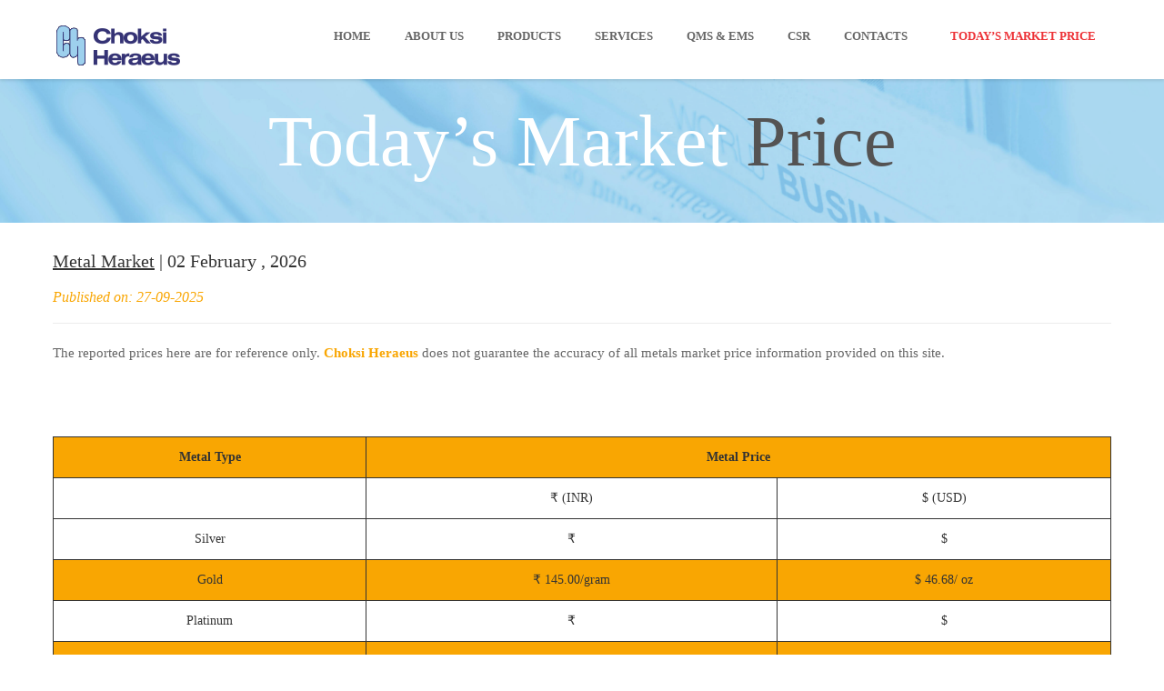

--- FILE ---
content_type: text/html; charset=UTF-8
request_url: https://www.choksiheraeus.com/todays_market_rate.php
body_size: 3754
content:
<!DOCTYPE html>
<html lang="en">
<head>
	
	<meta charset="utf-8">
	<title>Choksi Heraeus - Today’s Market Price</title>
    <meta name="viewport" content="width=device-width, initial-scale=1.0">
	<meta name="Today’s Market Price" content="Choksi Heraeus does not guarantee the accuracy of all metals market price information provided on this site.">
	<meta name="author" content="">
	
	<link rel="shortcut icon" href="images/icon.png">
    
	<!-- CSS -->
	<link href="css/bootstrap.min.css" rel="stylesheet" type="text/css" />
	<link href="css/flexslider.css" rel="stylesheet" type="text/css" />
	<link href="css/prettyPhoto.css" rel="stylesheet" type="text/css" />
	<link href="css/animate.css" rel="stylesheet" type="text/css" media="all" />
    <link href="css/owl.carousel.css" rel="stylesheet">
	<link href="css/style.css" rel="stylesheet" type="text/css" />
    
	<!-- FONTS -->
	<link href='http://fonts.googleapis.com/css?family=Roboto+Condensed:400,100,100italic,300,300italic,400italic,500italic,700,500,700italic,900,900italic' rel='stylesheet' type='text/css'>
    <link href='http://fonts.googleapis.com/css?family=Roboto:400,100,100italic,300,300italic,400italic,500italic,700,500,700italic,900,900italic' rel='stylesheet' type='text/css'>
	<link href="http://netdna.bootstrapcdn.com/font-awesome/4.0.3/css/font-awesome.css" rel="stylesheet">	
   
	
</head>
<body>

<!-- PRELOADER -->
<img id="preloader" src="images/preloader.gif" alt="" />
<!-- //PRELOADER -->
<div class="preloader_hide">

   </div>

	<!-- PAGE -->
	<div id="page">
	
		<!-- HEADER -->
		<header>
			
			<!-- MENU BLOCK -->
			<div class="menu_block">
			
				<!-- CONTAINER -->
				<div class="container clearfix">
					
					<!-- LOGO -->
					<div class="logo pull-left">
						<a href="http://www.choksiheraeus.com" ><img src = "images/logo.png"></a>
					</div><!-- //LOGO -->
					
					<!-- todays market price -->
					<div class="pull-right">
						<div class="tmp">
							<a href="todays_market_rate.php" >Today’s Market Price</a>
                 
						</div>
				   </div><!-- //todays market price -->
					
					
					
					
					<!-- MENU -->
					<div class="pull-right">
						<nav class="navmenu center">
							<ul>
								<li class="scroll_btn"><a href="http://www.choksiheraeus.com" >Home</a></li>
								<li class="scroll_btn"><a href="index.html#aboutus" >About Us</a></li>
								<li class="scroll_btn"><a href="index.html#ourproducts" >Products</a></li>
								<li class="scroll_btn"><a href="index.html#ourservices" >Services</a></li>
								<li class="scroll_btn"><a href="index.html#qmsems" >QMS & EMS </a></li>
								<li class="scroll_btn"><a href="csr.html" >CSR</a></li>
								<li class="scroll_btn last"><a href="#contacts" >Contacts</a></li>
								</ul>
						</nav>
					</div><!-- //MENU -->
				</div><!-- //MENU BLOCK -->
			</div><!-- //CONTAINER -->
		</header><!-- //HEADER -->
		
		
		
		<!-- BREADCRUMBS -->
		<section class="tmpbg_block clearfix parallax">
			<div class="container center">
				<h2><b>Today’s Market</b> <span>Price</span></h2>
			</div>
		</section><!-- //BREADCRUMBS -->
		
		
		<!-- PORTFOLIO -->
		<section id="portfolio">
			
			<!-- CONTAINER -->
			<div class="container">
				
				<!-- ROW -->
				<div class="row1">
                
                 <h4><span>Metal Market</span> | 02 February , 2026</h4>
                <div class="tmp_post_date">Published on:   27-09-2025
</div>
                <hr>
              
		
              
               <div class="widget_text">
                            <p>The reported prices here are for reference only. <span class="text_color"><strong>Choksi Heraeus</strong></span> does not guarantee the accuracy of all metals market price information provided on this site.</p>   
					</div>
                                  	</div><!-- //ROW -->
			</div><!-- //CONTAINER -->       
            
		</section><!-- //PORTFOLIO --> 
            
     <!-- table -->
		<section id="portfolio">
			
			<!-- CONTAINER -->
			<div class="container">
				
				<!-- ROW -->
				<div class="row1">
                
               <table>
  
  <thead>
    <tr>
      <th scope="col">Metal Type</th>
      <th scope="col" colspan="2">Metal Price </th>
       
</th>

  </tr>
  </thead>
  <tbody>
    <tr>
      <td scope="row"></td>
       <td>&#x20B9 (INR)</td>
      <td>&#36; (USD)</td>
     
    </tr>
      
    </tr>
  </thead>
  <tbody>
    <tr>
      <td scope="row">Silver</td>
      <td>&#x20B9                       </td>
 <td>&#36;                       </td>
     
     
    </tr>
    <tr>
      <td scope="row">Gold</td>
      <td>&#x20B9     145.00/gram </td>
<td>&#36;     46.68/ oz
 </td>
      
      
    </tr>
    
    
    <tr>
      <td scope="row">Platinum</td>
      <td>&#x20B9      </td>
<td>&#36;      </td>
      
    </tr>
   
   <tr>
      <td scope="row">Palladium</td>
      <td>&#x20B9     11716.00/gram </td>
<td>&#36;     3784.60/oz
 </td>
    
    </tr>
   
  
   
 
    
    <tr>
      <td scope="row">Rhodium</td>
      <td>&#x20B9      </td>
<td>&#36;      </td>
    </tr>
   
    
    
    </tbody>
</table>

                	</div><!-- //ROW -->
			</div><!-- //CONTAINER -->
            </section><!-- //PORTFOLIO -->
            
             <!-- PORTFOLIO -->
		<section id="portfolio">
			
			<!-- CONTAINER -->
			<div class="container">
				
				<!-- ROW -->
				<div class="row1">
                
                 <h4 class="hpad">Terms:</h4>
                 
                
                     
                     <div class="item">
							<div class="testim_content">   
					               
                            <ol id="mylist">
								<li>These rates are exclusive of Local Taxes</li>
								<li>Rates will not be published on Government Holiday</li>
								<li>We do not publish rates on Saturday's and Sunday's</li>
								<li>Office Timig 10:30 A.M. to 05:00 P.M.</li>
								
								
								</ol>
                                </div>
							
						</div>
                      
                
                	</div><!-- //ROW -->
			</div><!-- //CONTAINER -->       
            
				</div><!-- //PORTFOLIO -->	

    <!-- CONTACTS -->
	<section id="contacts">

	
<!-- FOOTER -->
	<footer>
			
			
		<!-- CONTAINER -->
		<div class="container">
			
			<!-- ROW -->
			<div class="row" data-appear-top-offset="-200" data-animated="fadeInUp">
				
				<div class="col-lg-4 col-md-4 col-sm-6 padbot30 backbg">
					<h4><b class="text-color"><a href="news.html">News</a></b></h4>
                     <div class="recent_posts_small clearfix">
						<div class="post_item_img_small">
							<img src="images/blog/4.png" alt="" />
						</div>
						<div class="post_item_content_small"><a href="COVID-19.html">Choksi Heraeus's COVID-19 Response</a>
						  <ul class="post_item_inf_small">
							<li><a href="COVID-19.html">11 April, 2020 </a></li>
							</ul>
						</div>
					</div>
                    
                    <div class="recent_posts_small clearfix">
						<div class="post_item_img_small">
							<a href="news.html"><img src="images/blog/5.jpg" alt="" /></a>
						</div>
						<div class="post_item_content_small">
							<a href="news.html">Choksi Heraeus participated in Elecrama 2020</a>
							<ul class="post_item_inf_small">
								<li><a href="news.html">22 January, 2020
</a></li>
							</ul>
						</div>
					</div>                          
                    <div class="recent_posts_small clearfix">
						<div class="post_item_img_small">
							<img src="images/blog/1.jpg" alt="" />
						</div>
						<div class="post_item_content_small">
							<a href="news_1.html">Indo German Collaboration boost</a>
							<ul class="post_item_inf_small">
								<li><a href="news_1.html">01 July, 2019</a></li>
							</ul>
						</div>
									</div>
                                    </div>
				
				<div class="col-lg-8 col-md-8 col-sm-8 padbot30 foot_about_block con_half">
                
					<h4><b class="text_color">Contact</b> Us</h4>
                    
                    <div class="social">
						<a href="javascript:void(0);" ><i class="map_show fa fa-map-marker"></i></a>
					</div>
                  
					<p><b>Head Office</b></br>
					Choksi Heraeus Pvt. Limited</br>
					<sub> <img src="images/starburst.png" alt="New"/> </sub><sup>+91-294-6644222 / 2490029 / 2492027</sup></br>
					<a href="mailto:info@choksiheraeus.com">info@choksiheraeus.com</a> | <a href="mailto:marketing@choksiheraeus.com">marketing@choksiheraeus.com</a>
					</p>
                
                
				
                 <div class="span9 contact_form">
              
              
                <form class="js-ajax-form">
                  <div class="row-field row">
                    <div class="col-lg-4 col-md-4 col-sm-4">
                      <div class="form-group">
                        <input type="text" class="form-control" name="name" placeholder="Name">
                      </div>
                      <div class="form-group">
                        <input type="email" class="form-control" name="email" required placeholder="Email *">
                      </div>
                    </div>
                     <div class="col-lg-4 col-md-4 col-sm-4">
                      <div class="form-group">
                        <input type="tel" class="form-control" name="phone" placeholder="Phone">
                      </div>
                      <div class="form-group">
                        <input type="text" class="form-control" name="company" placeholder="Company">
                      </div>
                    </div>
                     <div class="col-lg-4 col-md-4 col-sm-4">
                      <div class="form-group">
                        <textarea class="form-control" name="message" placeholder="Message"></textarea>
                      </div>
                    </div>
                    <div class="col-message col-field col-sm-6">
                      <div class="form-group">
                        <div class="success-message"><i class="fa "></i> Thank you!. Your message is successfully sent...</div>
                        <div class="error-message">We're sorry, but something went wrong</div>
                      </div>
                    </div>
                  </div>
                  <div class="form-submit text-right"><button type="submit" class="contact_btn">Send</button></div>
                </form>
              </div>	
                   
				
				<div>
				<div class="respond_clear"></div>

					
				</div>
			</div><!-- //ROW -->
		</div><!-- //CONTAINER -->
	</footer><!-- //FOOTER -->
 
	<!-- MAP -->
	<div id="map">
		<a class="map_hide" href="javascript:void(0);" ><i class="fa fa-angle-right"></i><i class="fa fa-angle-left"></i></a>
		<iframe src="https://www.google.com/maps/embed?pb=!1m18!1m12!1m3!1d3628.3372410571455!2d73.75371231477754!3d24.577554984188122!2m3!1f0!2f0!3f0!3m2!1i1024!2i768!4f13.1!3m3!1m2!1s0x3967e8a9c8a42261%3A0xf830a538bca93f32!2sChoksi+Heraeus+Private+Limited!5e0!3m2!1sen!2sin!4v1520938521260" width="600" height="450" frameborder="0" style="border:0" allowfullscreen></iframe>
	</div><!-- //MAP -->

</div>
<!-- copyrights -->
		<section id="copy">
		
			<!-- CONTAINER -->
			<div class="container">
				<p>Copyright Choksi Heraeus Pvt. Ltd. <script>document.write(new Date().getFullYear())</script></p>
                </div>
                </section> <!-- copyrights -->
               

        
        </section><!-- //CONTACTS -->
      
  <!-- SCRIPTS -->

<script src="js/jquery.min.js"></script>
<script src="js/bootstrap.min.js"></script>
<script src="js/jquery.validate.min.js"></script>
<script src="js/wow.min.js"></script>
<script src="js/jquery.stellar.min.js"></script>
<script src="js/jquery.magnific-popup.js"></script>
<script src="js/owl.carousel.min.js"></script>

<!-- SLIDER REVOLUTION -->
<script src="js/rev-slider/jquery.themepunch.tools.min.js"></script>
<script src="js/rev-slider/jquery.themepunch.revolution.min.js"></script>

<!-- SLIDER REVOLUTION 5.0 EXTENSIONS   -->
<script src="js/rev-slider/revolution.extension.actions.min.js"></script>
<script src="js/rev-slider/revolution.extension.carousel.min.js"></script>
<script src="js/rev-slider/revolution.extension.kenburn.min.js"></script>
<script src="js/rev-slider/revolution.extension.layeranimation.min.js"></script>
<script src="js/rev-slider/revolution.extension.migration.min.js"></script>
<script src="js/rev-slider/revolution.extension.navigation.min.js"></script>
<script src="js/rev-slider/revolution.extension.parallax.min.js"></script>
<script src="js/rev-slider/revolution.extension.slideanims.min.js"></script>
<script src="js/rev-slider/revolution.extension.video.min.js"></script>
<script src="js/interface.js"></script>   
<script src="js/jquery.prettyPhoto.js" type="text/javascript"></script>
<script src="js/jquery.nicescroll.min.js" type="text/javascript"></script>
<script src="js/superfish.min.js" type="text/javascript"></script>
<script src="js/jquery.flexslider-min.js" type="text/javascript"></script>
<script src="js/animate.js" type="text/javascript"></script>
<script src="js/jquery.BlackAndWhite.js"></script>
<script src="js/myscript.js" type="text/javascript"></script>
<script type="text/javascript" src="js/owl.carousel.min.js"></script>

<script type="text/javascript" src="js/interface.js"></script>

<script src="js/jquery.fancybox.pack.js"></script>

<script type="text/javascript">
$(document).ready(function() {
		
			$('.fancybox').fancybox();});
</script>
	<script>
		
		//PrettyPhoto
		jQuery(document).ready(function() {
			$("a[rel^='prettyPhoto']").prettyPhoto();
		});
		
		
		
		//BlackAndWhite
		$(window).load(function(){
			$('.client_img').BlackAndWhite({
				hoverEffect : true, // default true
				// set the path to BnWWorker.js for a superfast implementation
				webworkerPath : false,
				// for the images with a fluid width and height 
				responsive:true,
				// to invert the hover effect
				invertHoverEffect: false,
				// this option works only on the modern browsers ( on IE lower than 9 it remains always 1)
				intensity:1,
				speed: { //this property could also be just speed: value for both fadeIn and fadeOut
					fadeIn: 300, // 200ms for fadeIn animations
					fadeOut: 300 // 800ms for fadeOut animations
				},
				onImageReady:function(img) {
					// this callback gets executed anytime an image is converted
				}
			});
		});
		
	</script>
	


	   
</body>
<script>'undefined'=== typeof _trfq || (window._trfq = []);'undefined'=== typeof _trfd && (window._trfd=[]),_trfd.push({'tccl.baseHost':'secureserver.net'},{'ap':'cpsh-oh'},{'server':'sg2plzcpnl505629'},{'dcenter':'sg2'},{'cp_id':'6477598'},{'cp_cl':'8'}) // Monitoring performance to make your website faster. If you want to opt-out, please contact web hosting support.</script><script src='https://img1.wsimg.com/traffic-assets/js/tccl.min.js'></script></html>

--- FILE ---
content_type: text/css
request_url: https://www.choksiheraeus.com/css/flexslider.css
body_size: 2930
content:
/*
 * jQuery FlexSlider v2.2.0
 * http://www.woothemes.com/flexslider/
 *
 * Copyright 2012 WooThemes
 * Free to use under the GPLv2 license.
 * http://www.gnu.org/licenses/gpl-2.0.html
 *
 * Contributing author: Tyler Smith (@mbmufffin)
 */

@font-face {font-family: "Swiss 721";
    src: url("//db.onlinewebfonts.com/t/7f745c440e70d1e0402476c69d60d6bc.eot");
    src: url("//db.onlinewebfonts.com/t/7f745c440e70d1e0402476c69d60d6bc.eot?#iefix") format("embedded-opentype"),
    url("//db.onlinewebfonts.com/t/7f745c440e70d1e0402476c69d60d6bc.woff2") format("woff2"),
    url("//db.onlinewebfonts.com/t/7f745c440e70d1e0402476c69d60d6bc.woff") format("woff"),
    url("//db.onlinewebfonts.com/t/7f745c440e70d1e0402476c69d60d6bc.ttf") format("truetype"),
    url("//db.onlinewebfonts.com/t/7f745c440e70d1e0402476c69d60d6bc.svg#Swiss 721") format("svg");
}

/* Browser Resets
*********************************/
.flex-container a:active,
.flexslider a:active,
.flex-container a:focus,
.flexslider a:focus  {outline: none;}
.slides,
.flex-control-nav {margin: 0; padding-bottom: 10px; list-style: none;}
.flex-direction-nav {margin: 0; padding: 0; list-style: none;}

/* FlexSlider Necessary Styles
*********************************/
.flexslider {margin: 0; padding: 0;}
.flexslider .slides > li {display: none; -webkit-backface-visibility: hidden;} /* Hide the slides before the JS is loaded. Avoids image jumping */
.flexslider .slides img {width: 100%; display: block;}
.flex-control-thumbs img {cursor:pointer;}
.flex-pauseplay span {text-transform: capitalize;}

/* Clearfix for the .slides element */
.slides:after {content: "\0020"; display: block; clear: both; visibility: hidden; line-height: 0; height: 0;}
html[xmlns] .slides {display: block;}
* html .slides {height: 1%;}

/* No JavaScript Fallback */
/* If you are not using another script, such as Modernizr, make sure you
 * include js that eliminates this class on page load */
.no-js .slides > li:first-child {display: block;}

/* FlexSlider Default Theme
*********************************/
.flexslider {overflow:hidden; position: relative; z-index:2;}
.flexslider.top_slider {min-height:500px; background-color:#fff;}
.flexslider.top_slider:before {
	content:'';
	position:absolute;
	z-index:3;
	left:0;
	bottom:0;
	width:100%;
	height:80px;
	background-image:url(../images/slider/slide_shadow.png);
	background-repeat:repeat-x;
	background-size:auto 100%;
	-webkit-background-size:auto 100%;
}
.flex-viewport { max-height: 2000px; -webkit-transition: all 1s ease; -moz-transition: all 1s ease; -o-transition: all 1s ease; transition: all 1s ease; }
.loading .flex-viewport { max-height: 300px; }
.flexslider .slides { zoom: 1; }
.carousel li { margin-right: 5px; }


/* __________ Portfolio Post Direction Nav __________ */
.flexslider.portfolio_single_slider {position:relative;}
.flexslider.portfolio_single_slider .flex-direction-nav li a {
	position:absolute;
	z-index:300;
	top:0;
	bottom:0;
	display:block;
	width:200px;
	height:100%;
	font-family:FontAwesome;
	text-align:center;
	opacity:0;
}




.flexslider.portfolio_single_slider .flex-direction-nav li a:hover {background:none;}
.flexslider.portfolio_single_slider .flex-direction-nav li a.flex-prev {left:-50px;}
.flexslider.portfolio_single_slider .flex-direction-nav li a.flex-next {right:-50px;}
.flexslider.portfolio_single_slider:hover .flex-direction-nav li a.flex-prev {left:0; opacity:1;}
.flexslider.portfolio_single_slider:hover .flex-direction-nav li a.flex-next {right:0; opacity:1;}
.flexslider.portfolio_single_slider .flex-direction-nav li a:before {
	position:absolute;
	top:50%;
	width:70px;
	height:70px;
	margin-top:-75px;
	line-height:66px;
	font-size:50px;
	color:rgba(0,0,0,0.5);
	transition: all 0.3s ease-in-out; 
	-webkit-transition: all 0.3s ease-in-out;
}
.flexslider.portfolio_single_slider .flex-direction-nav li a.flex-prev:before {content: "\f104"; left:0;}
.flexslider.portfolio_single_slider .flex-direction-nav li a.flex-next:before {content: "\f105"; right:0;}
.flexslider.portfolio_single_slider .flex-direction-nav li a:hover:before {color:#fff;}



/* __________ Control Navigation __________ */
.flex-control-nav {
	position:absolute;
	z-index:300;
	left:0;
	bottom:70px;
	width:100%;
	text-align:center;
}
.flex-control-nav li {
	display:inline-block;
	margin:0 8px;
}
.flex-control-nav li a {
	display:block;
	width:10px;
	height:10px;
	border-radius:50%;
	border:2px solid #add8e6;
	background-color:#fff;
	font-size:0;
	cursor:pointer;
	transition: none;
	-webkit-transition: none;
}
.flex-control-nav li a.flex-active {
	position:relative;
	top:-3px;
	left:-3px;
	right:-3px;
	width:16px;
	height:16px;
	background-color:#add8e6;
	cursor:default;
}




/* Pause/Play */
.flex-pauseplay a { display: block; width: 20px; height: 20px; position: absolute; bottom: 5px; left: 10px; opacity: 0.8; z-index: 10; overflow: hidden; cursor: pointer; color: #000; }
.flex-pauseplay a:before  { font-family: "flexslider-icon"; font-size: 20px; display: inline-block; content: '\f004'; }
.flex-pauseplay a:hover  { opacity: 1; }
.flex-pauseplay a.flex-play:before { content: '\f003'; }



/* Works Slider */
.flexslider.works_slider .flex-direction-nav li a {
	position:absolute;
	z-index:300;
	bottom:30px;
	display:block;
	width:50px;
	height:50px;
	font-family:FontAwesome;
	text-align:center;
	background-color:#fff;
}
.flexslider.works_slider .flex-direction-nav li a:hover {background-color:#333;}
.flexslider.works_slider .flex-direction-nav li a.flex-prev {left:20px;}
.flexslider.works_slider .flex-direction-nav li a.flex-next {left:70px;}
.flexslider.works_slider .flex-direction-nav li a:before {
	position:absolute;
	left:0;
	top:0;
	width:50px;
	height:50px;
	line-height:46px;
	font-size:32px;
	color:#333;
	transition: all 0.3s ease-in-out; 
	-webkit-transition: all 0.3s ease-in-out;
}
.flexslider.works_slider .flex-direction-nav li a.flex-prev:before {content: "\f104";}
.flexslider.works_slider .flex-direction-nav li a.flex-next:before {content: "\f105";}
.flexslider.works_slider .flex-direction-nav li a:hover:before {color:#fff;}




/* Control Nav */
.flex-control-thumbs {
	position: absolute;
	z-index:200;
	left:0;
	bottom:50px;
	width:100%;
	text-align:center;
}
.flex-control-thumbs li {
	overflow:hidden;
	position:relative;
	display:inline-block;
	width: 100px;
	height:70px;
	margin: 0 5px;
}
.flex-control-thumbs img {
	position:asbolute;
	width: auto;
	max-width:none;
	height:100%;
	display: block;
	cursor: pointer;
}
.flex-control-thumbs li img.flex-active:before {
	content:'';
	position:absolute;
	left:0;
	top:0;
	right:0;
	bottom:0;
	border:5px solid #fff;
}


/* thumb navigation */
#carousel {
	position:absolute;
	left:0;
	bottom:45px;
	width:100%;
}
#carousel .slides {text-align:center;}
#carousel .slides li {
	overflow:hidden;
	z-index:10 !important;
	float:none !important;
	display:inline-block !important;
	padding:5px 0 0;
	width:105px !important;
	height:75px !important;
	margin:0 2px 0 5px !important;
	opacity:1 !important;
	cursor:pointer;
	box-shadow:3px 3px 3px rgba(0,0,0,0.15);
}
#carousel .slides li.flex-active-slide:before {
	content:'';
	position:absolute;
	left:0;
	top:5px;
	right:0;
	bottom:0;
	border:5px solid transparent;
}
#carousel .slides li.flex-active-slide:before {border-color:#fff;}

#carousel .slides li.flex-active-slide:after {
	content:'';
	position:absolute;
	left:50%;
	top:0;
	margin-left:-2px;
	width: 0;
    height: 0;
    border-left: 5px solid transparent;
    border-right: 4px solid transparent;
    border-bottom: 5px solid #fff;
}

#carousel .slides li img {
	width:auto;
	max-width:none;
	height:100%;
}





/* Caption */
.top_slider .slide1 {
	height:100%;
	background-image:url(../images/slider/slide1_bg.jpg);
	background-size:cover;
	background-attachment:fixed !important;
	background-position: center !important; 
}

.top_slider .slide1 .flex_caption1 {
	position:absolute;
	z-index:30;
	left:50%;
	top:45%;
	width:100%;
	margin-left:-585px;
	color:#fff;
	font-family:"Swiss 721";
	transform: translateY(-50%);
	-o-transform: translateY(-50%);
	-ms-transform: translateY(-50%);
	-webkit-transform: translateY(-50%);
}
.top_slider .slide1 .flex_caption1 .title1 {margin-bottom:15px; display:inline-block; font-weight:500; line-height:80px; font-size:70px; font-family:"Swiss 721";}
.top_slider .slide1 .flex_caption1 .title2 {margin-bottom:15px; display:inline-block; font-weight:100; line-height:80px; font-size:70px; font-family:"Swiss 721";}
.top_slider .slide1 .flex_caption1 .title3 {margin-bottom:15px; display:inline-block; font-weight:100; line-height:80px; font-size:70px; font-family:"Swiss 721";}
.top_slider .slide1 .flex_caption1 .title4 {margin-bottom:15px; width:680px; font-weight:300; line-height:34px; font-size:26px; font-family:"Swiss 721";}



.top_slider .slide2 {
	height:100%;
	background-image:url(../images/slider/slide2_bg.jpg);
	background-size:cover;
	background-attachment:fixed !important;
	background-position: center !important; 
}

.top_slider .slide2 .flex_caption1 {
	position:absolute;
	z-index:30;
	left:50%;
	top:45%;
	width:100%;
	margin-left:-585px;
	color:#fff;
	font-family:"Swiss 721";
	transform: translateY(-50%);
	-o-transform: translateY(-50%);
	-ms-transform: translateY(-50%);
	-webkit-transform: translateY(-50%);
}
.top_slider .slide2 .flex_caption1 .title1 {margin-bottom:15px; display:inline-block; font-weight:500; line-height:80px; font-size:70px; font-family:"Swiss 721";}
.top_slider .slide2 .flex_caption1 .title2 {margin-bottom:15px; display:inline-block; font-weight:100; line-height:80px; font-size:70px; font-family:"Swiss 721";}
.top_slider .slide2 .flex_caption1 .title3 {margin-bottom:15px; display:inline-block; font-weight:100; line-height:80px; font-size:70px; font-family:"Swiss 721";}
.top_slider .slide2 .flex_caption1 .title4 {margin-bottom:15px; width:680px; font-weight:300; line-height:34px; font-size:26px; font-family:"Swiss 721";}


.top_slider .slide3 {
	height:100%;
	background-image:url(../images/slider/slide3_bg.jpg);
	background-repeat:no-repeat;
	background-size:cover;
}

.top_slider .slide3 .flex_caption1 {
	position:absolute;
	z-index:30;
	left:50%;
	top:45%;
	width:100%;
	margin-left:-585px;
	color:#fff;
	font-family:"Swiss 721";
	transform: translateY(-50%);
	-o-transform: translateY(-50%);
	-ms-transform: translateY(-50%);
	-webkit-transform: translateY(-50%);
}
.top_slider .slide3 .flex_caption1 .title1 {margin-bottom:15px; display:inline-block; font-weight:500; line-height:80px; font-size:70px; font-family:"Swiss 721";}
.top_slider .slide3 .flex_caption1 .title2 {margin-bottom:15px; display:inline-block; font-weight:100; line-height:80px; font-size:70px; font-family:"Swiss 721";}
.top_slider .slide3 .flex_caption1 .title3 {margin-bottom:15px; display:inline-block; font-weight:300; line-height:80px; font-size:70px; font-family:"Swiss 721";}
.top_slider .slide3 .flex_caption1 .title4 {margin-bottom:15px; width:680px; font-weight:300; line-height:34px; font-size:26px; font-family:"Swiss 721";}


.top_slider .slide_btn {
	position:absolute;
	z-index:110;
	bottom:50px;
	left:50%;
	width:171px;
	display:inline-block;
	margin-left:414px;
	padding:26px 30px 24px;
	text-transform:uppercase;
	font-weight:900;
	color:#333;
	background-color:#fff;
}
.top_slider .slide_btn:hover {background-color:#1c1c1c; color:#fff;}
.top_slider .slide_btn:before {
	position:absolute;
	content: "\f105";
	right:30px;
	top:0;
	width:20px;
	height:20px;
	font-family:FontAwesome;
	text-align:right;
	line-height:66px;
	font-size:32px;
	color:#333;
	transition: all 0.3s ease-in-out; 
	-webkit-transition: all 0.3s ease-in-out;
}
.top_slider .slide_btn:hover:before {color:#fff;}




/* __________ Video Slide __________ */
.slide3 .buttonBar {display:none;}

#controlBar_P2 {display:none !important;}

.slide3.bg {
	height:100%;
	background-image:url(../images/slider/slide3_bg.jpg);
	background-size:cover;
	background-repeat:no-repeat;
}

#carousel .slides li .video {
	position:absolute;
	left:50%;
	top:50%;
	width:30px;
	height:30px;
	margin:-15px 0 0 -15px;
	background-image:url(../images/video.png);
	background-repeat:no-repeat;
	background-size:100% auto;
	-webkit-background-size:100% auto;
}

/* _________ //Video Slide _________ */









/* Flex Caption Effect */
.FadeIn, .FromTop, .FromRight, .FromBottom, .FromLeft {opacity: 0; transition: all 0.7s ease-in-out; -webkit-transition: all 0.7s ease-in-out;}
.captionDelay1 {transition-delay: 0.1s; -webkit-transition-delay: 0.1s;}
.captionDelay2 {transition-delay: 0.2s; -webkit-transition-delay: 0.2s;}
.captionDelay3 {transition-delay: 0.3s; -webkit-transition-delay: 0.3s;}
.captionDelay4 {transition-delay: 0.4s; -webkit-transition-delay: 0.4s;}
.captionDelay5 {transition-delay: 0.5s; -webkit-transition-delay: 0.5s;}
.captionDelay6 {transition-delay: 0.6s; -webkit-transition-delay: 0.6s;}
.captionDelay7 {transition-delay: 0.7s; -webkit-transition-delay: 0.7s;}
.captionDelay8 {transition-delay: 0.8s; -webkit-transition-delay: 0.8s;}
.captionDelay9 {transition-delay: 0.9s; -webkit-transition-delay: 0.9s;}
.captionDelay10 {transition-delay: 1s; -webkit-transition-delay: 1s;}
.captionDelay11{transition-delay: 1.1s; -webkit-transition-delay: 1.1s;}
.captionDelay12 {transition-delay: 1.2s; -webkit-transition-delay: 1.2s;}

.flexslider li.flex-active-slide .FadeIn {opacity: 1;}
.flexslider li .FromTop {transform: translateY(-100%); -o-transform: translateY(-100%); -ms-transform: translateY(-100%); -webkit-transform: translateY(-100%);}
.flexslider li.flex-active-slide .FromTop {opacity: 1; transform: translateY(0); -o-transform: translateY(0%); -ms-transform: translateY(0); -webkit-transform: translateY(0);}
.flexslider li .FromBottom {transform: translateY(100%); -o-transform: translateY(100%); -ms-transform: translateY(100%); -webkit-transform: translateY(100%);}
.flexslider li.flex-active-slide .FromBottom {opacity: 1; transform: translateY(0); -o-transform: translateY(0); -ms-transform: translateY(0); -webkit-transform: translateY(0);}
.flexslider li .FromLeft {transform: translateX(-100%); -o-transform: translateX(-100%); -ms-transform: translateX(-100%); -webkit-transform: translateX(-100%);}
.flexslider li.flex-active-slide .FromLeft {opacity: 1; transform: translateX(0); -o-transform: translateX(0); -ms-transform: translateX(0); -webkit-transform: translateX(0);}
.flexslider li .FromRight {transform: translateX(100%); -o-transform: translateX(100%); -ms-transform: translateX(100%); -webkit-transform: translateX(100%);}
.flexslider li.flex-active-slide .FromRight {opacity: 1; transform: translateX(0); -o-transform: translateX(0); -ms-transform: translateX(0); -webkit-transform: translateX(0);}








/* Responsive Styles */
@media (min-width: 992px) and (max-width: 1199px) {
	.top_slider .slide1 .flex_caption1, .top_slider .slide2 .flex_caption1, .top_slider .slide3 .flex_caption1 {margin-left:-485px;}
	.top_slider .slide1 .flex_caption1 .title1, .top_slider .slide1 .flex_caption1 .title2, .top_slider .slide1 .flex_caption1 .title3, .top_slider .slide2 .flex_caption1 .title1, .top_slider .slide2 .flex_caption1 .title2, .top_slider .slide2 .flex_caption1 .title3, .top_slider .slide3 .flex_caption1 .title1, .top_slider .slide3 .flex_caption1 .title2, .top_slider .slide3 .flex_caption1 .title3 {font-size:70px; line-height:70px;}
	.top_slider .slide_btn {margin-left:314px;}
	
	
}

@media (min-width: 768px) and (max-width: 991px) {
	.top_slider .slide1 .flex_caption1, .top_slider .slide2 .flex_caption1, .top_slider .slide3 .flex_caption1 {margin-left:-375px;}
	.top_slider .slide1 .flex_caption1 .title1, .top_slider .slide1 .flex_caption1 .title2, .top_slider .slide1 .flex_caption1 .title3, .top_slider .slide2 .flex_caption1 .title1, .top_slider .slide2 .flex_caption1 .title2, .top_slider .slide2 .flex_caption1 .title3, .top_slider .slide3 .flex_caption1 .title1, .top_slider .slide3 .flex_caption1 .title2, .top_slider .slide3 .flex_caption1 .title3 {font-size:60px; line-height:60px;}
	.top_slider .slide_btn {margin-left:204px;}
	
	.top_slider .slide1 .flex_caption1 .title4, .top_slider .slide2 .flex_caption1 .title4, .top_slider .slide3 .flex_caption1 .title4 {font-size:17px; line-height:24px; width:450px;}
	
	
}

@media (max-width: 767px) {
	.flexslider.top_slider:before {height:40px;}
	
	
	.top_slider .slide1 .flex_caption1, .top_slider .slide2 .flex_caption1, .top_slider .slide3 .flex_caption1 {margin-left:0; left:15px; top: 250px}
	.top_slider .slide1 .flex_caption1 .title1, .top_slider .slide1 .flex_caption1 .title2, .top_slider .slide1 .flex_caption1 .title3, .top_slider .slide2 .flex_caption1 .title1, .top_slider .slide2 .flex_caption1 .title2, .top_slider .slide2 .flex_caption1 .title3, .top_slider .slide3 .flex_caption1 .title1, .top_slider .slide3 .flex_caption1 .title2, .top_slider .slide3 .flex_caption1 .title3 {font-size:40px; line-height:40px;}
	
	.top_slider .slide1 .flex_caption1 .title4, .top_slider .slide2 .flex_caption1 .title4, .top_slider .slide3 .flex_caption1 .title4 {font-size:13px; line-height:19px; width:420px;}
	
	
	#carousel .slides li {width:70px !important; height:55px !important; margin:0 0 0 2px !important;}
	
	
	.flexslider.top_slider .flex-direction-nav li a {width:50px; height:50px;}
	.flexslider.top_slider .flex-direction-nav li a.flex-next {left:51px;}
	.flexslider.top_slider .flex-direction-nav li a:before {width:50px; height:50px; line-height:46px;}
	
	
	.top_slider .slide_btn {padding:15px 20px 15px 5px; width:auto; left:auto; right:15px; margin:0;}
	.top_slider .slide_btn:before {right:5px; font-size:18px; top:-7px;}
	
	
}

@media (max-width: 479px) {
	.top_slider .slide1 .flex_caption1 .title1, .top_slider .slide1 .flex_caption1 .title2, .top_slider .slide1 .flex_caption1 .title3, .top_slider .slide2 .flex_caption1 .title1, .top_slider .slide2 .flex_caption1 .title2, .top_slider .slide2 .flex_caption1 .title3, .top_slider .slide3 .flex_caption1 .title1, .top_slider .slide3 .flex_caption1 .title2, .top_slider .slide3 .flex_caption1 .title3 {font-size:26px; line-height:26px;}
	
	.top_slider .slide1 .flex_caption1 .title4, .top_slider .slide2 .flex_caption1 .title4, .top_slider .slide3 .flex_caption1 .title4 {width:290px;}
	
	#carousel {display:none;}
	
	.top_slider .slide1 .flex_caption1, .top_slider .slide2 .flex_caption1, .top_slider .slide3 .flex_caption1  {
	
	top:65%;
	
	}
	



.flexslider.portfolio_single_slider .flex-direction-nav li a:before {
	
	margin-top:-60px;
	
	
}

.flex-control-nav li a {
	margin-top:-30px;
}

.flex-control-nav li {
	display:inline-block;
	margin:0 4px;
}
.flex-control-nav li a {
	display:block;
	width:10px;
	height:10px;
	border-radius:50%;
	border:2px solid #add8e6;
	background-color:#fff;
	font-size:0;
	cursor:pointer;
	transition: none;
	-webkit-transition: none;
}
.flex-control-nav li a.flex-active {
	position:relative;
	top:-3px;
	left:-3px;
	right:-3px;
	width:14px;
	height:14px;
	background-color:#add8e6;
	cursor:default;
}

.flex-control-nav {
	position:absolute;
	z-index:300;
	left:0;
	bottom:40px;
	width:100%;
	text-align:center;
	padding-bottom: 0;
}


}








































--- FILE ---
content_type: text/css
request_url: https://www.choksiheraeus.com/css/style.css
body_size: 9115
content:
@import url("style2.css");
@import url("style1.css");
/*-----------------------------------------------------------------------------------*/
/*	GENERAL STYLING
/*-----------------------------------------------------------------------------------*/
::selection {background: #000; color:#fff;}
::-moz-selection {background: #000; color:#fff;}

footer ::selection {background: #fff; color:#333;}
footer ::-moz-selection {background: #fff; color:#333;}

.breadcrumbs_block ::selection {background: #fff; color:#545353;}
.breadcrumbs_block ::-moz-selection {background: #fff; color:#545353;}

.aboutbg ::selection {background: #fff; color:#333;}
.aboutbg ::-moz-selection {background: #fff; color:#333;}

.cleancode_block ::selection {background: #fff; color:#333;}
.cleancode_block ::-moz-selection {background: #fff; color:#333;}

@import url(//db.onlinewebfonts.com/c/7f745c440e70d1e0402476c69d60d6bc?family=Swiss+721);

body {
	overflow-x:hidden;
	position:relative;
	margin: 0;
	padding:0;
	font-family: Roboto;
	font-weight:300;
	font-size: 13px;
	line-height: 20px;
	color: #666;
	background-color:#fff;
}
#page {overflow-x:hidden; position:relative; z-index:5;}

.preloader_hide {opacity:0;}
#preloader {position:fixed; left:50%; top:50%; width:100px; height:100px; margin:-16px 0 0 -16px; display:block;}

section {background-color:#fff;}

.container {padding-left:0; padding-right:0;}

#portfolio .container {padding-top:30px; padding-bottom:30px;}

#csr .container {padding-top:10px; padding-bottom:10px;}



.parallax {
	background-position:0 0;
	width:100%;
	background-attachment:fixed !important;
}

a, input, select, textarea {
	vertical-align:top;
	outline:none !important;
	-webkit-appearance: none;
	-webkit-border-radius: 0;
}

select:-moz-focusring {
    color: transparent;
	outline:none !important;
    text-shadow: 0 0 0 #000 !important;
	border:0 !important;
}

textarea {resize: none;}
/*
img {
	outline:0;
	vertical-align:top;
	border:0;
	max-width:100.1%;
	height:auto;
}

a {color:#999; transition: all 0.3s ease-in-out; -webkit-transition: all 0.3s ease-in-out;}
a:hover, a:focus {text-decoration:none; color:#333;}




.margbot0 {margin-bottom:0;}
.margbot5 {margin-bottom:5px !important;}
.margbot10 {margin-bottom:10px;}
.margbot20 {margin-bottom:20px;}
.margbot25 {margin-bottom:25px;}
.margbot30 {margin-bottom:30px !important;}
.margbot40 {margin-bottom:40px;}
.margbot50 {margin-bottom:50px;}
.margbot60 {margin-bottom:60px;}
.margbot70 {margin-bottom:70px;}
.margbot80 {margin-bottom:80px;}

.pad0 {padding:0 !important;}
.padbot0 {padding-bottom:0 !important;}
.padbot10 {padding-bottom:10px !important;}
.padbot20 {padding-bottom:20px !important;}
.padbot30 {padding-bottom:30px !important;}
.padbot40 {padding-bottom:40px !important;}
.padbot50 {padding-bottom:50px !important;}
.padbot60 {padding-bottom:60px !important;}
.padbot70 {padding-bottom:70px !important;}
.padbot80 {padding-bottom:80px !important;}
.padtop0 {padding-top:0 !important;}

.overlay {
	position:absolute;
	z-index:1;
	left:0;
	top:0;
	width:100%;
	height:100%;
	background-color: rgba(48,166,124,0.5);
}
.relative_block {position:relative; z-index:5;}








/*-----------------------------------------------------------------------------------*/
/*	TYPOGRAPHY
/*-----------------------------------------------------------------------------------*/
hr {border-color:#ededed;}

ul, ol {padding:0; margin:0;}
li {padding:0; margin:0; list-style:disc;}
.sidepanel ul {
	margin-left: 20px; font-size:15px; line-height:25px;
	}
	
li a {
	color: #333;
	}	
	
li a:hover {
	color: #F9A602;
	}	
	
.sidepanel h4 {
	font-family: Roboto Condensed;
	font-weight:400;
	}	
	
#portfolio h4 {
	font-family: Roboto Condensed;
	font-weight:400;
	}	

p {margin:0 0 20px;}



h1, h2, h3, h4, h5, h6 {
	margin-top:0;
	font-family: Roboto;
	text-transform:none;
	font-weight:300;
	color:#333;
}
h1 {margin:0 0 26px; line-height:46px; font-size:46px;}
h2 {margin:0 0 26px; line-height:37px; font-size:37px;}
h2 b {font-weight:500;}
h3 {margin:0 0 21px; line-height:25px; font-size:22px;}
h3 b {font-weight:900;}
h4 {margin:0 0 34px; line-height:25px; font-size:20px;}
h4 b {font-weight:500;}
h5 {margin:0 0 15px; line-height:20px; font-size:15px;}
h6 {margin:0 0 15px; line-height:20px; font-size:12px;}



.center {text-align:center;}
.right {text-align:right;}
.left {text-align:left;}

.color_text {color:#30a67c;}
.color_dark {color:#505050;}
.color_light {color:#979797;}
.color_white {color:#fff;}
.color_red {color:#c10707;}
.color_yellow {color:#fec400;}

.color_bg {background:#30a67c;}

/* __________ blockquote __________ */
blockquote {position:relative; margin: 0 0 13px; padding:0 0 0 47px; border:0; font-style:italic; font-size:16px; color:#979797;}
blockquote:before {content:'“'; position:absolute; left:15px; top:13px; font-style:italic; font-size:70px; color:#979797;}






/*-----------------------------------------------------------------------------------*/
/*	SHORTCODES
/*-----------------------------------------------------------------------------------*/
/* __________ Buttons __________ */
.btn {
	margin: 0 0 30px 0;
	padding: 24px 27px 22px;
	border-radius: 0;
	box-shadow: none;
	text-transform:uppercase;
	font-weight: 900;
	line-height: 20px;
	font-size: 13px;
	color:#fff;
	text-shadow: none;
	background-color: #F9A602 !important;
	transition: all 0.3s ease-in-out;
	-webkit-transition: all 0.3s ease-in-out;
}
.btn:focus, .btn:hover {color:#333;}

.btn-active {background-color:#1c1c1c; color:#fff;}
.btn-active:hover {color:#fff;}


.btn-lg {padding:19px 30px; font-size:18px;}
.btn-sm {padding: 6px 20px 5px; font-size:13px;}
.btn-xs {padding: 2px 15px 3px; font-size:11px;}


.btn_shortcodes .btn {margin:0 7px 10px 0;}
.btn_shortcodes .btn:last-child {margin-right:0;}


.ie .btn, .ie .btn-default {filter:none !important;}



/* __________ breadcrumb __________ */
.breadcrumbs_block {
	padding:10px 0;
	background-image:url(../images/clean_code_bg.jpg);
	background-repeat:no-repeat;
	background-size:cover;
}

.breadcrumbs_block clearfix parallax about {
	
	background-image:url(../images/about_us_bg.jpg);
	
}


.breadcrumbs_block h2 {
	margin-bottom:15px;
	line-height:90px;
	font-size:80px;
	color:#fff;
}
.breadcrumbs_block p {
	margin:0;
	line-height:34px;
	font-size:26px;
	color:#545353;
}

.breadcrumbs_block h2 span{
	color: #545353;
}

.breadcrumbs_block a {
	margin:0;
	line-height:34px;
	font-size:26px;
	color:#545353;
}

.breadcrumbs_block a:hover{
	font-size:26px;
	font-weight:400;
	color: #F9A602;
}

.bluepad {
	border-left: #545353 solid 10px;
	padding: 80px;
	}

/* __________ aboutbg __________ */
.aboutbg_block {
	color:#545353;
	padding:30px 0;
	background-image:url(../images/about_us_bg.jpg);
	background-repeat:no-repeat;
	background-size:cover;
}

.aboutbg_block clearfix parallax about {
	
	background-image:url(../images/about_us_bg.jpg);
	
}


.aboutbg_block h2 {
	margin-bottom:15px;
	line-height:80px;
	font-size:80px;
	color:#fff;
}
.aboutbg_block p {
	margin:0;
	line-height:34px;
	font-size:26px;
	color:#545353;
}

.aboutbg_block h2 span{
	color: #545353;
}

.aboutbg_block a {
	margin:0;
	line-height:34px;
	font-size:26px;
	color:#545353;
}

.aboutbg_block a:hover{
	font-size:26px;
	font-weight:400;
	color: #F9A602;
}


/* __________ tmpbg __________ */
.tmpbg_block {
	color:#545353;
	padding:30px 0;
	background-image:url(../images/tmp_bg.jpg);
	background-repeat:no-repeat;
	background-size:cover;
}

.tmpbg_block clearfix parallax about {
	
	background-image:url(../images/tmp_bg.jpg);
	
}


.tmpbg_block h2 {
	margin-bottom:15px;
	line-height:90px;
	font-size:80px;
	color:#fff;
}
.tmpbg_block p {
	margin:0;
	line-height:34px;
	font-size:26px;
	color:#545353;
}

.tmpbg_block h2 span{
	color: #545353;
}

.tmpbg_block a {
	margin:0;
	line-height:34px;
	font-size:26px;
	color:#545353;
}

.tmpbg_block a:hover{
	font-size:26px;
	font-weight:400;
	color: #F9A602;
}








/*-----------------------------------------------------------------------------------*/
/*	HEADER
/*-----------------------------------------------------------------------------------*/
header {
	position:relative;
	height:80px;
	background-color:#fff;
}


/* __________ Logo __________ */
.logo {float:left;
 padding-top:18px;}

.logo a {
	text-transform:uppercase;
	line-height:80px;
	font-size:26px;
	color:#333;
}
.logo a span {
	display:inline-block;
	padding-right:18px;
}





/* __________ Menu __________ */
.menu_block {
	position:fixed;
	z-index:9999;
	left:0;
	top:0;
	right:0;
	height:87px;
	width:100%;
	background-color:#fff;
	box-shadow:0 2px 3px rgba(0,0,0,0.1);
}

.navmenu ul li {
	position:relative;
	display:inline-block;
}
.navmenu ul li a {
	display:block;
	margin:0 0 0 -3px;
	padding:10px 10px;
	text-transform:uppercase;
	font-weight:900;
	line-height:20px;
	font-size:13px;
	color:#666;
	transition: all 0.3s ease-in-out; 
	-webkit-transition: all 0.3s ease-in-out;
}
.navmenu li:hover a,
.navmenu li.active a {
	color:#F9A602;
}

.nav { 
    display: flex; 
    justify-content: space-around; 
    align-items: center; 
    background-color: white; 
    color: #333; 
} 
  
i { 
    transition: transform 0.5s ease; 
} 
  
ul, 
li, 
a { 
    display:block;
	margin:0 0 0 -3px;
	padding:10px 10px;
	text-transform:uppercase;
	font-weight:900;
	line-height:20px;
	font-size:13px;
	color:#666;
	transition: all 0.3s ease-in-out; 
	-webkit-transition: all 0.3s ease-in-out;
} 
  
.home, 
.html, 
.angular, 
.js, 
.about-us, 
.contact { 
    padding: 1rem 0; 
} 
  
.navbar-links, 
.navbar-search { 
    display: flex; 
    gap: 3rem; 
} 
  
.html, 
.js, 
.html-js-link { 
    position: relative; 
} 
  
.html:hover .html-chevron, 
.js:hover .js-chevron { 
    transform: rotate(-180deg); 
} 
  
.html-js-link:hover i { 
    transform: rotate(-90deg); 
} 
  
.html-sub-menu, 
.js-sub-menu, 
.html-js-sub-menu { 
    display: none; 
    flex-direction: column; 
    position: absolute; 
    top: 5rem; 
    left: -5%; 
    background-color:#fff; 
	width:300px;
     
} 
  
.html-sub-menu li, 
.js-sub-menu li, 
.html-js-sub-menu li { 
    padding: 0.5rem; 
} 
  
.html:hover .html-sub-menu, 
.js:hover .js-sub-menu { 
    display: flex; 
} 
  
.html-sub-menu:hover .html-sub-menu { 
    display: flex; 
} 
  
.html-js-sub-menu { 
    top: 2rem; 
    left: 9rem; 
} 
  
.html-sub-menu li:nth-child(3):hover .html-js-sub-menu { 
    display: flex; 
} 
  
.html-sub-menu:hover i { 
    transform: rotate(-90deg); 
}



/*-----------------------------------------------------------------------------------*/
/*	SEARCH FORM TOP
/*-----------------------------------------------------------------------------------*/
#search-form form {
	position:relative;
	height:40px;
	margin:20px 0 20px 19px;
	padding:0 30px 0 49px;
	border-left:1px solid #ccc;
	border-right:1px solid #ccc;
	font-family: FontAwesome;
}
#search-form form:before {
	content: "\f002";
	position:absolute;
	left:29px;
	top:-2px;
	height:40px;
	line-height:40px;
	font-size:15px;
	color:#cccc;
}

#search-form input {
	width:42px;
	margin:0;
	padding:11px 0;
	text-transform:none;
	font-family: Roboto;
	font-weight:300;
	line-height:20px;
	font-size: 13px;
	color: #999;	
	background: none;
	border: 0;
	box-shadow: none;	 
	transition: all 0.3s ease-in-out; 
	-webkit-transition: all 0.3s ease-in-out;
}
#search-form input:focus {
	width:140px;
	padding: 11px 20px 11px 0;
}

/* __________ TMP __________ */

.tmp a {
	display:block;
	
	padding:30px 20px;
	line-height:20px;
	font-weight:900;
	font-size:13px;
	color: #ED3237;
}









/*-----------------------------------------------------------------------------------*/
/*	HOME
/*-----------------------------------------------------------------------------------*/
#home {position:relative;}










/* __________ Services __________ */
.services_block {padding:7px 0 0;}

.services_item {
	display:block;
	cursor:default;
}

.services_item p {
	position:relative;
	margin-bottom:15px;
	padding-bottom:19px;
	text-transform:none;
	font-weight:300;
	font-size:20px;
	color:#333;
}
.services_item p b {font-weight:400;}
.services_item p:before {
	content:'';
	position:absolute;
	left:0;
	bottom:0;
	width:30px;
	height:2px;
	background-color:#ccc;
}

.services_item span {
	display:block;
	padding-bottom:9px;
	font-weight:300;
	font-size:14px;
	color:#666;
}






/* __________ Multi Purpose __________ */
.purpose_block {padding:15px 0 50px 0;}

.purpose_block p {
	margin:50px 0;
	font-weight:300;
	line-height:26px;
	font-size:17px;
	color:#666;
}
.purpose_block .btn {margin-top:30px; margin-right:16px;}
.purpose_block .btn-active {overflow:hidden;}
.purpose_block .btn-active span:before {
	content: attr(data-hover);
	position: absolute;
	top: 100%;
	left:0;
	width:100%;
	text-transform:uppercase;
	text-align:center;
	font-weight: 900;
	line-height:20px;
	font-size:13px;
	color:#1C1C1C;
	transition: all 0.3s ease-in-out; 
	-webkit-transition: all 0.3s ease-in-out;
}
.purpose_block .btn-active:hover span:before {color:#fff;}
.purpose_block .btn-active span {
	position: relative;
	display: inline-block;
	transition: all 0.3s ease-in-out; 
	-webkit-transition: all 0.3s ease-in-out;
}
.purpose_block .btn-active:hover span,
.purpose_block .btn-active:focus span {
	color:#1c1c1c;
	-webkit-transform: translateY(-100%);
	-moz-transform: translateY(-100%);
	transform: translateY(-100%);
}



.text_color {
	color: #F9A602;
}

.sub_text {
	
	font-size: 24pt;
	line-height: 40px;
	font-family: Roboto Condensed;
	color: #3D3D3D;
	}
	








/*-----------------------------------------------------------------------------------
/*	Our Products
/*-----------------------------------------------------------------------------------*/
#products {padding-top:30px;
			background: #ECECEC;
}
/*
.work_item {
	position:relative;
	transition: all 0.3s ease-in-out; 
	-webkit-transition: all 0.3s ease-in-out;
}
.owl-item:hover .work_item {
	transform:scale(0.98);
	-o-transform:scale(0.98);
	-ms-transform:scale(0.98);
	-webkit-transform:scale(0.98);
}

.work_item .work_description {
	position:absolute;
	z-index:20;
	left:0;
	top:0;
	width:100%;
	height:100%;
	text-align:center;
	opacity:0;
	background-color:rgba(0,0,0,0.5);
	transition: all 0.3s ease-in-out; 
	-webkit-transition: all 0.3s ease-in-out;
}
.work_item:hover .work_description {
	opacity:1;
}
.work_item .work_description .work_descr_cont {
	position:absolute;
	left:0;
	top:15%;
	width:100%;
	opacity:0;
	transform:translateY(-100%);
	-o-transform:translateY(-100%);
	-ms-transform:translateY(-100%);
	-webkit-transform:translateY(-100%);
	transition: all 0.3s ease-in-out; 
	-webkit-transition: all 0.3s ease-in-out;
}
.work_item:hover .work_description .work_descr_cont {
	opacity:1;
	transform:translateY(-50%);
	-o-transform:translateY(-50%);
	-ms-transform:translateY(-50%);
	-webkit-transform:translateY(-50%);
}
.work_item .work_description a {
	display:block;
	margin:0 0 6px;
	font-weight:300;
	line-height:24px;
	font-size:24px;
	color:#9DD0ED;
}
.work_item .work_description span {
	color:#666;
}



.work_item a.zoom {
	position:absolute;
	z-index:30;
	left:50%;
	bottom:0;
	width:60px;
	height:36px;
	margin-left:-30px;
	opacity:0;
	
	background-repeat:no-repeat;
	background-position:0 0;
	background-size:100% auto;
	-webkit-background-size:100% auto;
	transition: bottom 0.3s ease-in-out, opacity 0.3s ease-in-out; 
	-webkit-transition: bottom 0.3s ease-in-out, opacity 0.3s ease-in-out;
}
.work_item:hover a.zoom {
	bottom:56px;
	opacity:1;
}



/* __________ WORKS DETAILS __________ 
#project_prev,
#project_close,
#project_next {
	position:relative;
	z-index:1;
	display: inline-block;
	width:50px;
	height:50px;
	margin:0 -2px 0 -3px;
	border:2px solid #ccc;
	font-family: FontAwesome;
	transition: all 0.2s ease-in-out; 
	-webkit-transition: all 0.2s ease-in-out;
}
#project_prev:hover, #project_close:hover, #project_next:hover {z-index:2; border-color:#333;}
#project_prev i,
#project_close i,
#project_next i {
	line-height:46px;
	font-size:26px;
	color:#ccc;
	transition: all 0.2s ease-in-out; 
	-webkit-transition: all 0.2s ease-in-out;
}
#project_close i {margin:0 -2px;}
#project_prev:hover i, #project_close:hover i, #project_next:hover i {color:#333;}

#project_prev.first, #project_next.last {cursor:default;}
#project_prev.first:hover, #project_next.last:hover {border-color:#ccc;}
#project_prev.first:hover i, #project_next.last:hover i {color:#ccc;}


ul.project_info li {
	margin-bottom:3px;
	font-style:italic;
	color:#505050;
}
ul.project_info li span {color:#979797;}
ul.project_info li span {color:#979797;}

.project_shared {padding:15px 0;}
.project_shared a {
	display:inline-block;
	width:36px;
	height:36px;
	margin-right:5px;
	border:1px solid #ccc;
	text-align:center;
	line-height:34px;
	font-size:20px;
	color:#ccc;
}
.project_shared a:hover {border-color:#333; color:#333;}











/*-----------------------------------------------------------------------------------*/
/*	OUR SERVICE
/*-----------------------------------------------------------------------------------*/
#services {

	background-image:url(../images/team_bg.jpg);
	background-size:cover;
	background-attachment:fixed !important;
	}


#services h2 {
	background-color: #ECECEC;

	margin-bottom: 40px;
	padding-top:30px;
	padding-bottom:25px;
	padding-left:100px;
	}
	
	



.bluetext{
	font-size: 16px;
	color: #333;
}


.crewman_item {
	position:relative;
	margin:0 15px;
}
.crewman_item .crewman_descr {
	position:absolute;
	z-index:20;
	left:0;
	top:0;
	width:100%;
	height:100%;
	text-align:center;
	opacity:0;
	background-color:rgba(0,0,0,0.8);
	transition: all 0.5s ease-in-out; 
	-webkit-transition: all 0.5s ease-in-out;
}
.crewman_item:hover .crewman_descr {opacity:1;}
.crewman_item .crewman_descr .crewman_descr_cont {
	position:absolute;
	left:0;
	top:50%;
	width:100%;
	opacity:0;
	transform:translateY(-100%);
	-o-transform:translateY(-100%);
	-ms-transform:translateY(-100%);
	-webkit-transform:translateY(-100%);
	transition: all 0.5s ease-in-out; 
	-webkit-transition: all 0.5s ease-in-out;
}
.crewman_item:hover .crewman_descr .crewman_descr_cont {
	opacity:1;
	transform:translateY(-50%);
	-o-transform:translateY(-50%);
	-ms-transform:translateY(-50%);
	-webkit-transform:translateY(-50%);
}
.crewman_item .crewman_descr p {
	margin:0 0 6px;
	font-weight:300;
	line-height:24px;
	font-size:24px;
	color:#fff;
}
.crewman_item .crewman_descr span {
	color:#666;
}

.crewman_item .crewman_social {
	position:absolute;
	z-index:30;
	left:0;
	bottom:0;
	width:100%;
	opacity:0;
	text-align:center;
	transition: bottom 0.5s ease-in-out, opacity 0.5s ease-in-out; 
	-webkit-transition: bottom 0.5s ease-in-out, opacity 0.5s ease-in-out;
}
.crewman_item .crewman_social a {
	display:inline-block;
	width:60px;
	height:60px;
	margin:0 7px 0 10px;
	border:2px solid #333;
	border-radius:50%;
	line-height:58px;
	font-size:26px;
	color:#333;
}
.crewman_item:hover .crewman_social {
	bottom:56px;
	opacity:1;
}
.crewman_item .crewman_social a:hover {
	color:#fff;
	border-color:#fff;
}







/*-----------------------------------------------------------------------------------*/
/*	TESTIMONIALS
/*-----------------------------------------------------------------------------------*/
#news {padding:30px 0 30px;}

.testimonials{margin-bottom:77px;}
.testim_content {
	
	font-weight:300;
	line-height:38px;
	font-size:26px;
	color:#333;
}
.testim_author {
	padding-top:46px;
	font-weight:300;
	font-size:16px;
	color:#666;
}
.testim_author b {
	font-weight:500;
	color:#333;
}

.item {
	text-align:left;
	}
	
#news h2 {
	line-height:50px;
	}
	

	

/*-----------------------------------------------------------------------------------*/
/*	qms
/*-----------------------------------------------------------------------------------*/
#qms {padding:30px 0 30px;}

#qms h2 {
	line-height:50px;
	}




/*-----------------------------------------------------------------------------------*/
/*	RECENT POSTS
/*-----------------------------------------------------------------------------------*/
.post_item_img {position:relative;
				z-index:25;
				padding: 20px;
				left:0;
				top:0;
				
				background-color:#ECECEC;
				border-radius: 0.75em;
				transition: all 0.3s ease-in-out; 
				-webkit-transition: all 0.3s ease-in-out;
}
.post_item_img_cert {position:relative;
				z-index:25;
				padding: 20px;
				left:0;
				top:0;
				width:71px;
				height:100px;
				background-color:#ECECEC;
				border-radius: 0.2em;
				transition: all 0.3s ease-in-out; 
				-webkit-transition: all 0.3s ease-in-out;
}



.post_item_inf {padding-top:2px;}
.post_item_inf li {
	display:inline-block;
	padding-right:12px;
	color:#ccc;
}
.post_item_inf a {
	padding-right:12px;
	font-weight:300;
	font-size:14px;
}
.post_item_img a {
	color:#3D3D3D;
}

.serpad {
	padding-left: 290px;
	}
	



/* __________ Recent Posts Small __________ */
.recent_posts_small {margin-bottom:15px;}
.post_item_img_small {
	overflow:hidden;
	float:left;
	width:70px;
	height:50px;
	margin:2px 15px 13px 0;
}
.post_item_img_small img {
	width:auto;
	max-width:none;
	height:100%;
	transition: opacity 0.3s ease-in-out; 
	-webkit-transition: opacity 0.3s ease-in-out;
}
.recent_posts_small:hover .post_item_img_small img {opacity:100;}

.post_item_content_small a {
	display:block;
	line-height:17px;
	font-size:13px;
	color:#CBCBCB;
}
.post_item_content_small a:hover {color:#F9A602;}

.post_item_inf_small li {
	display:inline-block;
	padding-top:4px;
	padding-right:10px;
	line-height:17px;
	font-size:11px;
	color:#CBCBCB;
}

.post_item_inf_small a:hover {color:#F9A602;}

.post_item_content {
	font-size:15px;
	line-height:20px;
}


.post_item_content p {
	font-size:15px;
	line-height:24px;
}




/* __________ Recent Posts Sidebar __________ */
.recent_posts_widget {margin-bottom:25px;}
.post_item_img_widget {
	overflow:hidden;
	width:270px;
	height:180px;
	margin-bottom:16px;
	background-color:#000;
}
.post_item_img_widget img {
	width:auto;
	max-width:none;
	height:100%;
	transition: opacity 0.3s ease-in-out; 
	-webkit-transition: opacity 0.3s ease-in-out;
}
.recent_posts_widget:hover .post_item_img_widget img {opacity:0.5;}

.post_item_content_widget a.title {
	display:block;
	line-height:21px;
	font-size:18px;
	color:#333;
}
.post_item_content_widgeta.title:hover {color:#666;}
.post_item_inf_widget li {
	display:inline-block;
	padding-top:12px;
	padding-right:10px;
	line-height:17px;
	font-size:11px;
	color:#999;
}

/* __________ ravindra __________ */

#rav {padding: 40px 0;
		
}

#rav p {
	font-family: Roboto;
		
}

.rav_pro {
	font-family: Roboto;
	line-height:30px;
	font-size:26px;
	color:#333;
	
}

.rav_pro span{
	color: #008E4E;
}

.rav_pro a:hover {
	color: #008E4E;
	font-size:27px;
}


	
.testim_content {
	float: left;
	font-weight:300;
	line-height:38px;
	font-size:15px;
	color:#333;
}
.testim_author {
	padding-top:46px;
	font-weight:300;
	font-size:16px;
	color:#666;
}
.testim_author b {
	font-weight:500;
	color:#333;
}

ul .circle {list-style-type:disc;}

ol #myList {
    list-style: decimal;
}

.master {
	color: #F9A602;
	text-decoration:underline;
	}



/*-----------------------------------------------------------------------------------*/
/*	TABLE
/*-----------------------------------------------------------------------------------*/




table {
	font-family: Roboto;
  border: 1px solid #333;
  border-collapse: collapse;

 width: 100%;
}



table tr {
 
  padding: .35em;
  color: #333;
}

table th,
table td {
	border: 1px solid #333;
  padding: .900em;
  text-align: left;
}

table th {
   background-color: #F9A602;
   font-size: 14px;
 
}
table td {
	font-size: 14px;
 
  text-overflow: ellipsis;
}

tr:nth-child(even) {
    background-color: #F9A602;
}

table th,
table td, .center{
	text-align: center ;
	}
	
.pad {
	margin-bottom: 20px;
	}	
table span a{
	text-decoration: underline;
	color: #333;
	}
	
table span a:hover {
	text-decoration: underline;
	font-weight:600;
	}	


/*-----------------------------------------------------------------------------------*/
/*	FOOTER
/*-----------------------------------------------------------------------------------*/
#contacts {
	position: relative;
	z-index:0;
	padding:0;
	background:transparent;
}

footer {
	overflow:hidden;
	position:relative;
	z-index:1;
	bottom:0;
	left:50%;
	opacity:0;
	width:100%;
	padding:30px 0 10px;
	color:#999;
	background-color:#fff;
	transform: translateX(-50%);
	-ms-transform: translateX(-50%);
	-webkit-transform: translateX(-50%);
}
footer h4 {color:#333;}

.text-color {color: #fff;}

.text-color a {color: #fff;}

.backbg {
	background-color:#4D4D4D;
	padding: 40px;
}



/* __________ Footer About Block __________ */

.foot_about_block {
	padding: 40px;
}
.foot_about_block p {

	margin-bottom:24px;
	padding-right:71px;
	line-height:24px;
	font-size:13px;
	color:#333;
}

.foot_about_block a {
	color:#333;
}

.foot_about_block a:hover {
	color:#F9A602;
}








/*-----------------------------------------------------------------------------------*/
/*	MAP
/*-----------------------------------------------------------------------------------*/
#map {
	position:fixed;
	z-index:3;
	bottom:-100%;
	left:0;
	right:0;
	height:401px;
	transition: all 0.3s ease-in-out; 
	-webkit-transition: all 0.3s ease-in-out;
}
#map iframe {width:100%; height:399px;}
#map.showed {bottom:0;}



.map_hide {
	position:absolute;
	left:50%;
	z-index:20;
	display: block;
	width:50px;
	height:50px;
	margin-left:525px;
	background-color:#333;
	font-family: FontAwesome;
	text-align:center;
}
.map_hide:hover {background-color:#fff;}
.map_hide i {
	line-height:46px;
	font-size:26px;
	color:#fff;
	transition: all 0.3s ease-in-out; 
	-webkit-transition: all 0.3s ease-in-out;
}
.map_hide i {margin:0 -2px;}
.map_hide:hover i {color:#333;}






/*-----------------------------------------------------------------------------------*/
/*	SOCIAL BUTTONS
/*-----------------------------------------------------------------------------------*/
.social {	
	float: right;
	display:inline-block;
	margin:40px 7px 0 0;
}
.social a {
	display:block;
	width:50px;
	height:50px;
	border:1px solid #242424;
	text-align:center;
	line-height:46px;
	font-size:23px;
	color:#333;
}
.social a:hover {
	color:#F9A602;
	border-color:#F9A602;
}








/*-----------------------------------------------------------------------------------*/
/*	CONTACT FORM
/*-----------------------------------------------------------------------------------*/
/* __________ Contact Form __________ */
textarea,
input[type="text"] {
	width:100%;
	margin:0 0 10px;
	padding: 10px 8px;
	text-transform:none;
	font-family: Roboto + Cndensed;
	font-weight:600;
	line-height:20px;
	font-size: 13px;
	color: #333;
	font-style:normal;
	border-radius: 0.75em;
	background: none;
	border: 2px solid #F3F3F3;
	box-shadow: none;
	transition: border-color 0.3s ease-in-out; 
	-webkit-transition: border-color 0.3s ease-in-out;
}

textarea,
input[type="tel"] {
	width:100%;
	margin:0 0 10px;
	padding: 10px 8px;
	text-transform:none;
	font-family: Roboto + Cndensed;
	font-weight:600;
	line-height:20px;
	font-size: 13px;
	color: #333;
	font-style:normal;
	border-radius: 0.75em;
	background: none;
	border: 2px solid #F3F3F3;
	box-shadow: none;
	transition: border-color 0.3s ease-in-out; 
	-webkit-transition: border-color 0.3s ease-in-out;
}
textarea {
	overflow:hidden;
	min-height:95px;
	resize: none;
}
textarea,
input[type="text"].last {margin-right:0;
}


textarea:focus,
input[type="text"]:focus,
input[type="password"]:focus,
input[type="datetime"]:focus,
input[type="datetime-local"]:focus,
input[type="date"]:focus,
input[type="month"]:focus,
input[type="time"]:focus,
input[type="week"]:focus,
input[type="number"]:focus,
input[type="email"]:focus,
input[type="url"]:focus,
input[type="search"]:focus,
input[type="tel"]:focus,
input[type="color"]:focus {
	outline: 0;
	box-shadow: none;
	color:#666;
	border-color:#ccc;
}


.contact_btn {
	display:inline-block;
	cursor:pointer;
	margin: 0 0 10px 130px;
	padding:13px 30px;
	border: 2px solid #F9A602;
	border-radius: 30px;
	box-shadow: 0;
	text-shadow:none;
	text-decoration:none;
	text-transform:uppercase;
	font-family: Roboto;
	font-weight:700;
	line-height:20px;
	font-size:13px;
	color:#fff;
	background: #F9A602; 
	transition: all 0.3s ease-in-out;
	-webkit-transition: all 0.3s ease-in-out;
}

.contact_btn .icon-next{
  position: relative;
  
  vertical-align: middle;
}


.contact_btn.active, .contact_btn:hover {background: #F9A602; color:#fff; border-color:#F9A602;}

.notification_error {color:#F9A602;}











/*-----------------------------------------------------------------------------------*/
/*	BLOG
/*-----------------------------------------------------------------------------------*/
.single_page #blog {padding-top:50px;}


.blog_block hr {border-top:2px solid #e9e9e9;}



/* __________ Blog Post __________ */
.blog_post_img {
	
	float: left;
	position: relative;
	width: 159px;
	height: 225px;
	margin-left: 55px;
	margin-right: 40px;
	background-color: #FFFFFF;
	margin-bottom: 20px;
	visibility: visible;
	z-index: 0;
}

.blog_post_img1 {
	
	float:left;
	position:relative;
	width:159px;
	height:225px;
	margin-left:110px;
	margin-right:50px;
	background-color:#000;
	margin-bottom:20px;
}

.blog_post_img img {
	width:auto;
	max-width:none;
	height:100%;
	transition: all 0.3s ease-in-out;
	-webkit-transition: all 0.3s ease-in-out;
}

.blog_post_img1 img {
	width:auto;
	max-width:none;
	height:100%;
	transition: all 0.3s ease-in-out;
	-webkit-transition: all 0.3s ease-in-out;
}

.blog_post_img img:hover { -webkit-transform: scale(1.1);
  transform: scale(1.1); opacity: 100%; cursor:pointer;}

.blog_post_img1 img:hover { -webkit-transform: scale(1.1);
  transform: scale(1.1); opacity: 100%; cursor:pointer;}

.blog_post a.zoom {
	position:absolute;
	z-index:30;
	left:50%;
	bottom:50px;
	width:60px;
	height:36px;
	margin:0 0 -30px -30px;
	
	background-repeat:no-repeat;
	background-position:0 0;
	background-size:100% auto;
	-webkit-background-size:100% auto;
	transition: bottom 0.3s ease-in-out, opacity 0.3s ease-in-out; 
	-webkit-transition: bottom 0.3s ease-in-out, opacity 0.3s ease-in-out;
}
.blog_post:hover a.zoom {
	bottom:50%;
	opacity: 100%;
}




.blog_post_descr hr {
	border-color:#e9e9e9;
	margin:25px 0;
}
.blog_post_date {
	margin-top:-3px;
	text-transform:uppercase;
	line-height:14px;
	font-size:11px;
}

.blog_post_title {
	display:block;
	padding-bottom:19px;
	line-height:30px;
	font-size:20px;
	color:#333;
}
.blog_post_title:hover {color:#666;}

.blog_post_info li {position:relative; display:inline-block; padding-right:22px;}
.blog_post_info li:before {content:''; position:absolute; right:9px; top:4px; height:12px; width:1px; background-color:#d3d3d3;}
.blog_post_info li:last-child:before {display:none;}
.blog_post_info li a {font-size:14px;}
.blog_post_content {
	padding-bottom:18px;
	line-height:26px;
	font-size:17px;
}
.blog_post .read_more_btn {
	font-weight:500;
	font-size:16px;
	color:#333;
}
.blog_post .read_more_btn:hover {color:#666;}



/* __________ Pagination __________ */
.pagination {
	display:block;
	margin:0 0 50px;
	padding:0;
	border-radius:0;
}
.pagination li {
	float:left;
	width:68px;
	height:70px;
}
.pagination li a {
	float:none;
	display:block;
	margin:0;
	padding:0;
	border:0;
	font-weight:900;
	text-align:center;
	line-height:68px;
	font-size:20px;
	color:#999;
}
.pagination li a:focus,
.pagination li a:hover {
	background:none !important;
	color:#333 !important;
}
.pagination li.active a {
	border:2px solid #333 !Important;
	font-size:26px;
	color:#333 !important;
	background:none !important;
}








/* __________ Single Blog Post __________ */
.single_blog_post_date {
	margin:-2px 0 -4px;
	line-height:13px;
	font-size:11px;
	color:#999;
}
.single_blog_post_title {
	padding-bottom:12px;
	line-height:60px;
	font-size:50px;
	color:#333;
}

.single_blog_post_info {padding-bottom:20px;}
.single_blog_post_info li {
	position:relative;
	display:inline-block;
	padding:0 25px 4px 0;
}
.single_blog_post_info li:before {
	content:'';
	position:absolute;
	right:9px;
	top:4px;
	height:12px;
	width:1px;
	background-color:#d3d3d3;
}
.single_blog_post_info li:last-child:before {display:none;}
.single_blog_post_info li a {font-size:14px;}

.single_blog_post_img img {
	margin-bottom:23px;
	width:100%;
}

.single_blog_post_content {
	line-height:26px;
	font-size:17px;
}



/* __________ Single Blog Post Tags __________ */
.single_blog_post_tags li {
	display:inline-block;
	margin:0 3px 5px 0;
}
.single_blog_post_tags li a {
	display:block;
	padding:9px 19px;
	font-size:16px;
	border:1px solid #e9e9e9;
	transition: color 0.3s ease-in-out, border-color 0.3s ease-in-out;
	-webkit-transition: color 0.3s ease-in-out, border-color 0.3s ease-in-out;
}
.single_blog_post_tags li a:hover {
	padding:8px 18px;
	border:2px solid #333;
}





/* __________ Comments __________ */
#comments .avatar {
	overflow:hidden;
	margin:3px 30px 0 0;
	width:70px;
	height:70px;
	border:1px solid #efefef;
}
#comments .avatar img {width:100%;}

.comment_right {display:table;}
.comment_info {padding-bottom:11px;}
#comments .comment_author {
	font-weight:500;
	font-size:16px;
	color:#333;
}
#comments .comment_date {color:#999; font-size:11px;}
#comments .comment_inf_sep {
	padding:0 12px;
	font-size:16px;
	color:#ccc;
}
#comments .comment_right p {font-size:12px;}


#comment_form textarea,
#comment_form input[type="text"] {
	padding:10px 8px 11px;
	border-color:#e9e9e9;
	text-transform:uppercase;
	font-size:11px;
	color:#666;
}
#comment_form textarea {min-height:140px;}
#comment_form .contact_btn {
	background-color:#1c1c1c;
	color:#fff;
}
#comment_form .contact_btn:hover {background-color:#ccc;}

.comment_note {padding-top:11px; font-size:12px;}







/*-----------------------------------------------------------------------------------*/
/*	Portfolio Single
/*-----------------------------------------------------------------------------------*/



.further  {	
	
	padding-left:90px;
	margin-bottom:0;
	font-weight:300;
	line-height:38px;
	font-size:16px;
	color:#333;
}
	
.further span {	
		color:#F9A602;
}
	
#portfolio .testim_content {
	padding-top:0;
	float: left;
	font-weight:300;
	line-height:38px;
	font-size:15px;
	color:#333;
	width: 100%;
}	

#portfolio .row1{
	padding: 0 3px;
	}
	
#portfolio .port_text p {
	line-height:26px;
	font-size:16px;
}	

.vidpad{
	padding-top:59px;
	
	}
	
.vidpad1{
	
	background-color: #F3F3F3;
	}
	
.tmp_post_date {
	margin-top:-15px;
	color:#F9A602;
	line-height:16px;
	font-size:16px;
	font-style:italic;
	font-weight:300;
}

h4 span {
	text-decoration:underline;
	}
	

	
.picpad	{
	padding-top: 10px;
	}
	



/* __________ Single Portfolio Post __________ */
.single_portfolio_post_title {
	padding-bottom:30px;
	line-height:40px;
	font-size:35px;
	color:#333;
}


#portfolio .btn {
	margin:0;
	padding: 10px 25px;
	border-radius: 5px;
	box-shadow: none;
	text-transform:uppercase;
	font-weight: 900;
	line-height: 20px;
	font-size: 13px;
	color:#fff;
	text-shadow: none;
	background-color: #F9A602 !important;
	transition: all 0.3s ease-in-out;
	-webkit-transition: all 0.3s ease-in-out;
}	

#portfolio .btn:focus, #portfolio .btn:hover {color:#333;}

#portfolio .btn-active {background-color:#1c1c1c; color:#fff;}
#portfolio .btn-active:hover {color:#fff;}


.news_portfolio_post_title{
	padding-top:150px;
	font-weight:300;
	line-height:30px;
	font-size:25px;
	color:#333;
}

.news_post_date {
	margin-top:-15px;
	color:#F9A602;
	line-height:16px;
	font-size:16px;
	font-style:italic;
	font-weight:300;
}





/*-----------------------------------------------------------------------------------*/
/*	SIDEBAR
/*-----------------------------------------------------------------------------------*/
.sidepanel {margin-bottom:20px;
			
}

.sidebar hr {
	border-color:#e9e9e9;
	margin:25px 0;
}


/* __________ Widjet Meta __________ */
.widget_meta li {
	position:relative;
	padding:13px 10px 12px 30px;
	border-top:1px solid #e9e9e9;
}
.widget_meta li:last-child {border-bottom:1px solid #e9e9e9;}
.widget_meta li:before {
	content:'°';
	position:absolute;
	left:10px;
	top:20px;
	font-size:27px;
	color:#ccc;
	transition: all 0.3s ease-in-out;
	-webkit-transition: all 0.3s ease-in-out;
}
.widget_meta li:hover:before {color:#333;}
.widget_meta li a {
	display:inline-block;
	line-height:24px;
	font-size:20px;
	color:#666;
}
.widget_meta li a:hover {color:#333;}




/* __________ Popular Tags __________ */
.widget_tags li {
	display:inline-block;
	margin:0 3px 5px 0;
}
.widget_tags li a {
	display:block;
	padding:9px 19px;
	font-size:16px;
	border:1px solid #e9e9e9;
	transition: color 0.3s ease-in-out, border-color 0.3s ease-in-out;
	-webkit-transition: color 0.3s ease-in-out, border-color 0.3s ease-in-out;
}
.widget_tags li a:hover {
	padding:8px 18px;
	border:2px solid #333;
}



/* __________ Text Widget __________ */
.widget_text p {
	line-height:26px;
	font-size:15px;
}

.widget_text1 p {
	line-height:26px;
	font-size:14px;
}



/* __________ Work Info __________ */
.work_info {padding-bottom:25px;}
.work_info li {
	padding-bottom:6px;
	font-size:14px;
	color:#999;
}
.work_info li a {color:#333;}


/* __________ Shared __________ */
.shared li {
	display:inline-block;
	margin:0 7px 10px 0;
}
.shared li a {
	display:block;
	width:50px;
	height:50px;
	padding:1px;
	border:1px solid #e9e9e9;
	text-align:center;
	line-height:46px;
	font-size:23px;
	color:#ccc;
	transition: color 0.3s ease-in-out, border-color 0.3s ease-in-out;
	-webkit-transition: color 0.3s ease-in-out, border-color 0.3s ease-in-out;
}
.shared li a:hover {
	padding:0;
	color:#333;
	border:2px solid #242424;
}


#copy {padding: 20px 0;
	background: #ECECEC;
}

#copy a {
	color: #333;	
}

#copy a:hover {
	text-decoration: underline;
}





/*-----------------------------------------------------------------------------------*/
/*	RESPONSIVE STYLES
/*-----------------------------------------------------------------------------------*/

@media screen and (-webkit-min-device-pixel-ratio:0) { 
	.parallax, .cleancode_block, #services, .top_slider .slide1, .top_slider .slide2, .top_slider .slide3 {background-attachment:scroll !important; background-position:0 0;}
	.top_slider .slide1, .top_slider .slide2, .top_slider .slide3 {background-size:cover !important;}

}

@media (max-width: 1024px) {

	
}

@media (min-width: 992px) and (max-width: 1199px) {
	.parallax, .cleancode_block, #services {background-attachment:scroll !important; background-size:100% auto !important; -webkit-background-size:100% auto !important;}
	
	
	h2 {font-size:35px; line-height:35px;}
	#news h2 {font-size:35px; line-height:45px;}
	#qms h2 {font-size:35px; line-height:45px;}

/* __________ Menu __________ */
	.navmenu ul li a {padding-left:15px; padding-right:15px;}

/* __________ Index __________ */
	.cleancode_block p.title {font-size:70px; line-height:70px;}
	.cleancode_block .nav-tabs li a {width:136px; height:136px; padding-top:35px;}
	.cleancode_block .nav-tabs li a i {width:45px; height:45px;}
	.cleancode_block .nav-tabs li a span {font-size:16px;}
	.cleancode_block .nav-tabs li a i {background-position:0 -45px;}
	.nav-tabs li a:hover i {background-position:0 -90px; transform:translateY(-5px); -o-transform:translateY(-5px); -ms-transform:translateY(-5px); -webkit-transform:translateY(-5px);}
	.nav-tabs li.active a i {background-position:0 0; transform:translateY(-10px); -o-transform:translateY(-10px); -ms-transform:translateY(-10px); -webkit-transform:translateY(-10px);}
	
	
	.purpose_block p {font-size:15px; line-height:22px;}
	
	
		
		
	.work_item a.zoom {width:40px; height:24px; margin-left:-20px;}
	.work_item:hover a.zoom {bottom:30px;}
	
	
	.img_wrapper {width:137px !important;}
	
	
	.post_item_img a.link {width:40px; height:24px; margin:0 0 -12px -20px;}
	.post_item_img a.link:hover {background-position:0 -24px;}
	.post_item_content a.title {font-size:19px; line-height:24px;}
	
	
	/*.owl-theme .owl-controls {top:-69px;}
	.owl-theme .owl-controls .owl-buttons div {width:50px; height:50px;}
	.owl-theme .owl-controls .owl-buttons div:before {width:48px; height:48px; line-height:46px;}
	
	
	
/* __________ Blog __________ */
	.blog_post_descr hr {margin:15px 0;}
	
	.blog_post_img {width:141px;
	height:200px;
	}
	.blog_post_img1 {width:141px;
	height:200px;
	}
	.blog_post_title {font-size:24px; line-height:27px;}
	.blog_post_content {font-size:14px; line-height:22px;}
	.blog_post_descr {
	margin-top: 85px;
	}
	
	.single_blog_post_title{font-size:44px; line-height:50px;}
	
	

/* __________ Sidebar __________ */
	.widget_meta li a {font-size:17px; line-height:20px;}
	
	.post_item_img_widget{width:220px; height:146px;}
	.post_item_content_widget a.title {font-size:16px; line-height:20px;}

	
	
	

/* __________ All Styles __________ */
	.breadcrumbs_block {padding:30px 0;}
	
	.aboutbg_block {padding:30px 0;}
	
	.tmpbg_block {padding:30px 0;}
	
	.map_hide {margin-left:435px;}
	
	
}



@media (min-width: 768px) and (max-width: 991px) {
	.logo a {font-size:22px;}
	
	.logo {
		width: 120px;
		}
		
	.navmenu ul li a {
	display:block;
	margin:0 0 0 -3px;
	padding:33px 6px 30px 6px;
	text-transform:uppercase;
	font-weight:900;
	line-height:15px;
	font-size:11px;
	color:#666;
	transition: all 0.3s ease-in-out; 
	-webkit-transition: all 0.3s ease-in-out;
}
	
	#search-form input:focus {width:42px;}
	

/* __________ Menu __________ */
	
	
	
	
/* __________ Index __________ */
	.cleancode_block p.title {font-size:60px; line-height:60px;}
	.cleancode_block span {font-size:20px; line-height:24px;}
	.cleancode_block .nav-tabs li a {width:100px; height:100px; padding-top:24px;}
	.cleancode_block .nav-tabs li a i {width:45px; height:45px;}
	.cleancode_block .nav-tabs li a span {font-size:13px;}
	.cleancode_block .nav-tabs li a i {background-position:0 -45px;}
	.nav-tabs li a:hover i {background-position:0 -90px; transform:translateY(-5px); -o-transform:translateY(-5px); -ms-transform:translateY(-5px); -webkit-transform:translateY(-5px);}
	.nav-tabs li.active a i {background-position:0 0; transform:translateY(-10px); -o-transform:translateY(-10px); -ms-transform:translateY(-10px); -webkit-transform:translateY(-10px);}
	
	
	.purpose_block {padding-top:35px;}
	.purpose_block .ipad_img1 {margin-top:-50px;}
	.purpose_block p {font-size:12px; line-height:20px;}
	
	
	.work_item a.zoom {width:40px; height:24px; margin-left:-20px;}
	.work_item:hover a.zoom {bottom:30px;}
	
	
	.img_wrapper {width:100px !important;}
	
	
	.post_item_img a.link {width:40px; height:24px; margin:0 0 -12px -20px;}
	.post_item_img a.link:hover {background-position:0 -24px;}
	.post_item_content a.title {font-size:15px; line-height:20px;}
	.post_item_content {padding-top:15px;}
	.post_item_inf a {font-size:12px; padding-right:5px;}
	.post_item_inf li {padding-right:5px;}
	
	/*
	.owl-theme .owl-controls {top:-69px;}
	.owl-theme .owl-controls .owl-buttons div {width:50px; height:50px;}
	.owl-theme .owl-controls .owl-buttons div:before {width:48px; height:48px; line-height:46px;}*/
	
	
	.crewman_item .crewman_social a {width:36px; height:36px; margin:0 2px 0 5px; font-size:17px; line-height:34px;}
	.crewman_item:hover .crewman_social {bottom:30px;}
	
	
	.testim_content {font-size:15px; line-height:21px;}
	
	#services h2 {
	padding-left:17px;
	}

/* __________ Blog __________ */
	.blog_post_descr hr {margin:15px 0;}
	
	.blog_post_img {float:none; margin:0 0 20px; width:141px; height:200px; margin-left: 12px;
	margin-right: 30px; 
	}
	
	.blog_post_img1 {float:none; margin:0 0 20px; width:141px; height:200px; margin-left:45px;
	margin-right:0px; 
	}
	
	
	.blog_post_title {font-size:24px; line-height:27px;}
	.blog_post_content {font-size:14px; line-height:22px;}
	
	.blog_post_descr {
	margin-top: 85px;
	}
	.single_blog_post_title{font-size:44px; line-height:50px;}
	
	

/* __________ Sidebar __________ */
	.widget_meta li a {font-size:17px; line-height:20px;}
	
	.post_item_img_widget{width:220px; height:146px; float:left; margin-right:30px;}
	.post_item_content_widget a.title {font-size:16px; line-height:20px;}

	
	
	

/* __________ All Styles __________ */
	.breadcrumbs_block {padding:30px 0;}
	.breadcrumbs_block h2 {font-size:60px; line-height:64px;}
	.breadcrumbs_block p {font-size:21px; line-height:24px;}
	.breadcrumbs_block a {font-size:21px; line-height:24px;}
	.breadcrumbs_block a:hover {font-size:21px; line-height:24px; font-weight:400;}
	
	/* __________ aboutbg __________ */
	.aboutbg_block {padding:30px 0;}
	.aboutbg_block h2 {font-size:60px; line-height:64px;}
	.aboutbg_block p {font-size:21px; line-height:24px;}
	
	
	
	/* __________ tmpbg __________ */
	.tmpbg_block {padding:30px 0;}
	.tmpbg_block h2 {font-size:60px; line-height:64px;}
	.tmpbg_block p {font-size:21px; line-height:24px;}
	
 /* __________ qms __________ */
 .qms p {font-size:21px; line-height:24px;}
 
 
/* __________ Footer __________ */
	footer {position:static; left:auto; bottom:auto; transform:none; -webkit-transform:none;}
	
	
	
	
	.map_hide {margin-left:325px;}
	
	
	.respond_clear {clear:both; height:0; font-size:0;}

#news p {
	font-weight:300;
	line-height:17px;
	font-size:13px;
	color:#666;
}
.post_item_img	{
	padding:20px 7px;
	
	}

}

@media (max-width: 767px) {
	
	
	.container {padding-left:15px; padding-right:15px;}
	#portfolio .container {padding-top:10px; padding-bottom:10px;}
	
	h2 {font-size:30px; line-height:32px;}
	#news h2 {font-size:25px; line-height:30px;}
	#qms h2 {font-size:25px; line-height:30px;}
	
	.logo a {font-size:22px;}
	
	.aspad {
	padding: 0;
	}
	
	#search-form input:focus {width:42px;}
	
	#services h2 {
	
	padding-left:25px;
	}
	
	
/* __________ Menu __________ */
	a.menu_toggler {display:inline-block; float:right; margin: 20px 0 0 20px; width:40px; height:40px; text-align:center; line-height:38px; font-size:23px; color:#fff; background-color:#333;}
	a.menu_toggler:hover {background-color:#333;}
	
	.navmenu {position:absolute; left:0; right:0; top:80px; background-color:#fff;}
	.navmenu ul {padding:10px 0;}
	.navmenu ul li {display:block; text-align:left;}
	.navmenu ul li a {padding:4px 20px;}
	
	
	.nav {position:absolute; left:0; right:0; top:80px; background-color:#fff;}
	.nav ul {padding:10px 0;}
	.nav ul li {display:block; text-align:left;}
	.nav ul li a {padding:4px 20px;}
	
	.navbar-links {position:absolute; display:block; left:0; right:0; top:0px; background-color:#fff;}
	
	.navbar-links  ul {padding:10px 0;}
	
	.navbar-links  ul li {display:block; text-align:left;}
	
	.navbar-links ul li a {padding:4px 20px;}
	
	
	.sub-menu ul {display:block; position:static; width:100%; box-shadow:none; padding:0; margin:0;}
	.sub-menu ul:before {display:none !important;}
	.navmenu li.sub-menu:hover, .navmenu li.sub-menu.active_page {background:none;}
	.sub-menu ul li a {background:none; border:0; padding-left:30px;}
	.sub-menu ul li a:hover, .sub-menu ul li.active a {background:none !important; color:#333 !Important;}
	.sub-menu ul li a:before {content:'-'; position:relative; z-index:10; left:17px; top:4px; color:#666;}
	
	.html-sub-menu, .js-sub-menu, .html-js-sub-menu ul {display:block; position:relative; width:100%; box-shadow:none; padding:10; margin:0;}
	
	.html-sub-menu, .js-sub-menu, .html-js-sub-menu li.sub-menu:hover, .navmenu li.sub-menu.active_page {background:none;}
	.html-sub-menu, .js-sub-menu, .html-js-sub-menu ul li a {background:none; border:0; padding-left:30px;}
	.html-sub-menu, .js-sub-menu, .html-js-sub-menu ul li a:hover, .sub-menu ul li.active a {background:none !important; color:#333 !Important;}
	.html-sub-menu, .js-sub-menu, .html-js-sub-menu ul li a:before {content:'-'; position:relative; z-index:10; left:17px; top:4px; color:#666;}


/* __________ Index __________ */
	.cleancode_block p.title {font-size:40px; line-height:40px;}
	.cleancode_block span {font-size:15px; line-height:22px;}
	.cleancode_block .nav-tabs {margin:0 auto; width:450px;}
	.cleancode_block .nav-tabs li a {width:120px; height:120px; padding-top:24px;}
	.cleancode_block .nav-tabs li a i {width:45px; height:45px;}
	.cleancode_block .nav-tabs li a span {font-size:13px;}
	.cleancode_block .nav-tabs li a i {background-position:0 -45px;}
	.nav-tabs li a:hover i {background-position:0 -90px; transform:translateY(-5px); -o-transform:translateY(-5px); -ms-transform:translateY(-5px); -webkit-transform:translateY(-5px);}
	.nav-tabs li.active a i {background-position:0 0; transform:translateY(-10px); -o-transform:translateY(-10px); -ms-transform:translateY(-10px); -webkit-transform:translateY(-10px);}
	
	
	.purpose_block {padding-top:35px;}
	.ipad_img_in {width:350px; margin:0 auto;}
	.purpose_block .ipad_img1 {margin-top:40px;}
	.purpose_block p {font-size:12px; line-height:20px;}
	
	
	.work_item a.zoom {width:40px; height:24px; margin-left:-20px;}
	.work_item:hover a.zoom {bottom:30px;}
	
	
	.our_clients .row {text-align:center; margin:0 auto; width:450px;}
	.client_img {width:140px; display:inline-block;}
	.img_wrapper {width:110px !important;}
	
	
	
	
	.post_item_img a.link {width:40px; height:24px; margin:0 0 -12px -20px;}
	.post_item_img a.link:hover {background-position:0 -24px;}
	.post_item_content a.title {font-size:15px; line-height:20px;}
	.post_item_content {padding-top:15px;}
	.post_item_inf a {font-size:12px; padding-right:5px;}
	.post_item_inf li {padding-right:5px;}
	
	
	/*.owl-theme .owl-controls {top:-69px;}
	.testimonials .owl-theme .owl-controls {top:-49px;}
	.owl-theme .owl-controls .owl-buttons div {width:50px; height:50px;}
	.owl-theme .owl-controls .owl-buttons div:before {width:48px; height:48px; line-height:46px;}*/
	
	
	.crewman_item .crewman_social a {width:36px; height:36px; margin:0 2px 0 5px; font-size:17px; line-height:34px;}
	.crewman_item:hover .crewman_social {bottom:30px;}
	
	
	.testim_content {font-size:15px; line-height:21px;}
	
	
	
	#news .recent_posts {width:450px; margin:0 auto;}
	#qms .recent_posts {width:450px; margin:0 auto;}
	
/* __________ Blog __________ */
	.blog_post_descr hr {margin:15px 0;}
	.blog_post_descr {
	margin-top: 20px;
	}
	
	.blog_post_img {width:71px; height:100px; margin-right:0;}
	.blog_post_img1 {width:71px; height:100px; margin-right:0;}
	.blog_post_title {font-size:19px; line-height:22px;}
	.blog_post_descr hr {clear:both; border:0;}
	.blog_post_content {font-size:14px; line-height:22px;}
	.blog_post_info li a {font-size:13px;}
	.blog_post_info li {padding-right:15px;}
	.blog_post_info li:before {right:6px;}
	.blog_post_content {padding-top:20px;}
	
	.pagination li {width:40px; height:40px;}
	.pagination li a {font-size:16px; line-height:38px;}
	.pagination li.active a, .pagination li a:focus, .pagination li a:hover {font-size:18px;}
	
	
	.single_blog_post_title{font-size:44px; line-height:50px;}
	
	
/* __________ Single Blog Post __________ */
	.single_blog_post_date {margin:0;}
	.single_blog_post_title {font-size:26px; line-height:32px;}
	
	.comment_note {padding:0 0 20px;}
	
	

/* __________ Sidebar __________ */
	.widget_meta li a {font-size:17px; line-height:20px;}
	
	.post_item_img_widget{width:220px; height:146px; float:left; margin-right:30px;}
	.post_item_content_widget a.title {font-size:16px; line-height:20px;}

	
	
	

/* __________ All Styles __________ */
	.breadcrumbs_block {padding:30px 0;}
	.breadcrumbs_block h2 {font-size:50px; line-height:54px;}
	.breadcrumbs_block p {font-size:16px; line-height:20px;}
	.breadcrumbs_block a {font-size:16px; line-height:20px;}
	.breadcrumbs_block a:hover {font-size:16px; line-height:20px; font-weight:400;}
	
	/* __________ aboutbg __________ */
	.aboutbg_block {padding:30px 0;}
	.aboutbg_block h2 {font-size:50px; line-height:54px;}
	.aboutbg_block p {font-size:16px; line-height:20px;}
	
	/* __________ tmpbg __________ */
	.tmpbg_block {padding:30px 0;}
	.tmpbg_block h2 {font-size:50px; line-height:54px;}
	.tmpbg_block p {font-size:16px; line-height:20px;}


/* __________ Footer __________ */
	footer {position:static; left:auto; bottom:auto; transform:none; -webkit-transform:none;}
	
	
	.map_hide {margin:0; left:auto; right:15px;}
	
	
	.respond_clear {clear:both; height:0; font-size:0;}
	
	
}



@media (max-width: 479px) {
	
	.logo {
		padding-top:20px;
		width: 40%;
		}
	
	.tmp a {
	display:block;
	text-align:center;
	width: 50px;
	padding:20px 3px 0 0px;
	line-height:14px;
	font-weight:500;
	font-size:11px;
	
}



	#search-form {display:none;}
	#portfolio .container {padding-top:10px; padding-bottom:10px;}
	#about {padding-top:10px; padding-bottom:10px;}
	#csr .container {padding-top:10px; padding-bottom:10px;}
	#news .container {padding: 10px;}
	
/* __________ Index __________ */
	h2 {font-size:25px; line-height:26px;}
	#news h2 {font-size:25px; line-height:30px;}
	#qms h2 {font-size:25px; line-height:30px;}
	#csr h2 {
	font-size:25px; line-height:30px;
	}
	#services h2 {
	
	padding-left:20px;
	}
	
	.purpose_block .btn {padding:10px; margin:10px 5px 0 0;}
	.team .btn {padding:10px; margin:10px 5px 0 0;}
	
	.cleancode_block p.title {font-size:26px; line-height:26px;}
	.cleancode_block .nav-tabs {width:290px;}
	.cleancode_block .nav-tabs li {padding:0;}
	.cleancode_block .nav-tabs li a {width:96px; height:96px;}
	
	
	.ipad_img_in {width:290px;}
	.purpose_block .ipad_img1 {margin-top:5px;}
	
	.our_clients .row {width:290px;}
	
	
	/*.testimonials .owl-theme .owl-controls {top:0;}*/
	
	
	#news .recent_posts {width:290px;}
	#qms .recent_posts {width:290px;}
	
	.sub_text {
	
	font-size: 18pt;
	line-height: 22px;
	}
	

	





	
	


	
 



	
/* __________ Blog __________ */
	.blog_post_img {float:none; margin:0 0 20px; width:106px; height:150px; margin-left: 100px;
	margin-right: 10px; 
	}
	
	.blog_post_img1 {float:none; margin:0 0 20px; width:106px; height:150px; margin-left:-29px;
	margin-right:50px; 
	}
	.blog_post_descr hr {border-bottom:2px solid #e9e9e9;}
	.blog_post_content {padding-top:0;}
	.blog_post_descr {
	margin-top: 30px; 
	}
	
/* __________ Single Blog Post __________ */
	.single_blog_post_title {font-size:17px; line-height:22px;}
	.single_blog_post_content {font-size:13px; line-height:20px;}

	
	
/* __________ Sidebar __________ */
	.post_item_img_widget {float:none; margin-right:0;}
	.post_item_img	{
	padding: 20px 10px;
	height: 210px;
	}
	
	.vidpad{
	padding-top:0;
	
	}
	
	.hpad {margin:0 0 15px;}
	
	
	

/* __________ Bootstrap Style __________ */
	.col-ss-1, .col-ss-2, .col-ss-3, .col-ss-4, .col-ss-5, .col-ss-6, .col-ss-7, .col-ss-8, .col-ss-9, .col-ss-10, .col-ss-11 {float: left;}
	.col-ss-12 {width: 100%;}
	.col-ss-11 {width: 91.66666666666666%;}
	.col-ss-10 {width: 83.33333333333334%;}
	.col-ss-9 {width: 75%;}
	.col-ss-8 {width: 66.66666666666666%;}
	.col-ss-7 {width: 58.333333333333336%;}
	.col-ss-6 {width: 50%;}
	.col-ss-5 {width: 41.66666666666667%;}
	.col-ss-4 {width: 33.33333333333333%;}
	.col-ss-3 {width: 25%;}
	.col-ss-2 {width: 16.666666666666664%;}
	.col-ss-1 {width: 8.333333333333332%;}
	
	
.contact_btn {
	
	margin: 0 0 10px 0;
	padding:10px 20px;
	border: 2px solid #F9A602;
	border-radius: 30px;
	box-shadow: 0;
	text-shadow:none;
	text-decoration:none;
	text-transform:uppercase;
	font-family: Roboto;
	font-weight:700;
	line-height:20px;
	font-size:11px;
	color:#fff;
	background: #F9A602; 
	transition: all 0.3s ease-in-out;
	-webkit-transition: all 0.3s ease-in-out;
}

.con_half {
	padding: 15px;
	}

}


--- FILE ---
content_type: text/css
request_url: https://www.choksiheraeus.com/css/style2.css
body_size: 8790
content:
/*-----------------------------------------------------------------------------------*/
/*	GENERAL STYLING
/*-----------------------------------------------------------------------------------*/
::selection {background: #000; color:#fff;}
::-moz-selection {background: #000; color:#fff;}

footer ::selection {background: #fff; color:#333;}
footer ::-moz-selection {background: #fff; color:#333;}

.breadcrumbs_block ::selection {background: #fff; color:#333;}
.breadcrumbs_block ::-moz-selection {background: #fff; color:#333;}

.cleancode_block ::selection {background: #fff; color:#333;}
.cleancode_block ::-moz-selection {background: #fff; color:#333;}



body {
	overflow-x: hidden;
	position: relative;
	margin: 0;
	padding: 0;
	font-family: Roboto;
	font-weight: 300;
	font-size: 13px;
	line-height: 20px;
	color: #666;
	background-color: #fff;
	height: auto;
	
	


}
#page {overflow-x:hidden; position:relative; z-index:5;}

.preloader_hide {opacity:0;}
#preloader {position:fixed; left:50%; top:50%; width:100px; height:100px; margin:-16px 0 0 -16px; display:block;}

section {background-color:#fff;}

.container {padding-left:0; padding-right:0;}

.anchor{
   display:block;
   height:75px; /* this is the height of your header */
   margin-top:-63px; /* this is again negative value of the height of your header */
   visibility:hidden;
}

.parallax {
	background-position:0 0;
	width:100%;
	background-attachment:fixed !important;
}

a, input, select, textarea {
	vertical-align:top;
	outline:none !important;
	-webkit-appearance: none;
	-webkit-border-radius: 0;
}

select:-moz-focusring {
    color: transparent;
	outline:none !important;
    text-shadow: 0 0 0 #000 !important;
	border:0 !important;
}

textarea {resize: none;}

img {
	outline:0;
	vertical-align:top;
	border:0;
	max-width:100.1%;
	height:auto;
}

a {color:#999; transition: all 0.3s ease-in-out; -webkit-transition: all 0.3s ease-in-out;}
a:hover, a:focus {text-decoration:none; color:#333;}




.margbot0 {margin-bottom:0;}
.margbot5 {margin-bottom:5px !important;}
.margbot10 {margin-bottom:10px;}
.margbot20 {margin-bottom:20px;}
.margbot25 {margin-bottom:25px;}
.margbot30 {margin-bottom:30px !important;}
.margbot40 {margin-bottom:40px;}
.margbot50 {margin-bottom:50px;}
.margbot60 {margin-bottom:60px;}
.margbot70 {margin-bottom:70px;}
.margbot80 {margin-bottom:80px;}

.pad0 {padding:0 !important;}
.padbot0 {padding-bottom:0 !important;}
.padbot10 {padding-bottom:10px !important;}
.padbot20 {padding-bottom:20px !important;}
.padbot30 {padding-bottom:30px !important;}
.padbot40 {padding-bottom:40px !important;}
.padbot50 {padding-bottom:50px !important;}
.padbot60 {padding-bottom:60px !important;}
.padbot70 {padding-bottom:70px !important;}
.padbot80 {padding-bottom:80px !important;}
.padtop0 {padding-top:0 !important;}



.overlay {
	position:absolute;
	z-index:1;
	left:0;
	top:0;
	width:100%;
	height:100%;
	background-color: rgba(48,166,124,0.5);
}
.relative_block {position:relative; z-index:5;}








/*-----------------------------------------------------------------------------------*/
/*	TYPOGRAPHY
/*-----------------------------------------------------------------------------------*/
hr {border-color:#ededed;}



ul, ol {padding:0; margin:0; counter-reset: list;}
li {padding:0; margin:0; list-style:disc;}



p {margin:0 0 20px; font-family: Roboto; }


h1, h2, h3, h4, h5, h6 {
	margin-top:0;
	font-family: Roboto;
	text-transform:none;
	font-weight:300;
	color:#333;
}
h1 {margin:0 0 26px; line-height:46px; font-size:46px;}
h2 {margin:0 0 26px; line-height:37px; font-size:37px;}
h2 b {font-weight:500;}
h3 {margin:0 0 21px; line-height:25px; font-size:22px;}
h3 b {font-weight:900;}
h4 {margin:0 0 34px; line-height:25px; font-size:20px;}
h4 b {font-weight:500;}
h5 {margin:0 0 15px; line-height:20px; font-size:15px;}
h6 {margin:0 0 15px; line-height:20px; font-size:12px;}

.center {text-align:center;}
.right {text-align:right;}
.left {text-align:left;}

.color_text {color:#30a67c;}
.color_dark {color:#505050;}
.color_light {color:#979797;}
.color_white {color:#fff;}
.color_red {color:#c10707;}
.color_yellow {color:#fec400;}

.color_bg {background:#30a67c;}

/* __________ blockquote __________ */
blockquote {position:relative; margin: 0 0 13px; padding:0 0 0 47px; border:0; font-style:italic; font-size:16px; color:#979797;}
blockquote:before {content:'“'; position:absolute; left:15px; top:13px; font-style:italic; font-size:70px; color:#979797;}






/*-----------------------------------------------------------------------------------*/
/*	SHORTCODES
/*-----------------------------------------------------------------------------------*/


/* 1.3 Fields */



.form-control,
textarea.form-control{
  font-size: 1em;
  height: 3.625em;
  border-radius: 0.75em;
  padding-left: 22px;
  color: #666666;
  background-color: #f3f3f3;
  border:1px solid #f3f3f3;
  -webkit-box-shadow:none;
          box-shadow:none;
      -webkit-appearance: none;
  -webkit-transition: all .15s;
       -o-transition: all .15s;
          transition: all .15s;
}

textarea.form-control{
  height: 7.9em;
  padding-top:1.1em;
  resize:none;
}

.form-control:focus{
  border-color:#c5a47e;
  background-color: #fff;
  outline: 0;
  -webkit-box-shadow:none;
          box-shadow:none;
}

.form-control::-moz-placeholder {
  color: #666666;
  opacity: 1;
}

.form-control:-ms-input-placeholder {
  color: #666666;
}

.form-control::-webkit-input-placeholder {
  color: #666666;
}

.form-control.error{
  border-color:#c5a47e;
}

.form-group{
  margin-bottom: 10px;
}

.wobble-error{
  -webkit-animation: hvr-wobble-horizontal 1s ease-in-out 0s 1 normal;
           animation: hvr-wobble-horizontal 1s ease-in-out 0s 1 normal;
}

label.error{
  display: none!important;
}

.success-message{
  display: none;
}

.error-message{
  display: none;
}

.success-message .fa{
  margin-right: 7px;
  font-size: 1.5em;
}

.col-message{
  display: none;
  margin-top: 20px;
}

.col-field{
  padding: 0 5px;
}

.form-group{
  margin-bottom: 10px;
}



/* __________ Buttons __________ */
.btn {
	margin: 0;
	padding: 24px 27px 22px;
	border-radius: 0;
	box-shadow: none;
	text-transform:uppercase;
	font-weight: 900;
	line-height: 20px;
	font-size: 13px;
	color:#fff;
	text-shadow: none;
	background-color: #F9A602 !important;
	transition: all 0.3s ease-in-out;
	-webkit-transition: all 0.3s ease-in-out;
}
.btn:focus, .btn:hover {color:#333;}

.btn-active {background-color:#1c1c1c; color:#fff;}
.btn-active:hover {color:#fff;}


.btn-lg {padding:19px 30px; font-size:18px;}
.btn-sm {padding: 6px 20px 5px; font-size:13px;}
.btn-xs {padding: 2px 15px 3px; font-size:11px;}


.btn_shortcodes .btn {margin:0 7px 10px 0;}
.btn_shortcodes .btn:last-child {margin-right:0;}


.ie .btn, .ie .btn-default {filter:none !important;}



/* __________ breadcrumb __________ */
.breadcrumbs_block {
	padding:10px 0;
	background-image:url(../images/clean_code_bg.jpg);
	background-repeat:no-repeat;
	background-size:cover;
}
.breadcrumbs_block h2 {
	margin-bottom:15px;
	line-height:30px;
	font-size:20px;
	color:#fff;
}
.breadcrumbs_block p {
	margin:0;
	line-height:34px;
	font-size:26px;
	color:#333;
}

.breadcrumbs_block h2 span{
	color: #333;
}





/*-----------------------------------------------------------------------------------*/
/*	HEADER
/*-----------------------------------------------------------------------------------*/
header {
	position:relative;
	height:80px;
	background-color:#fff;
}


/* __________ Logo __________ */
.logo {float:left;
 padding-top:18px;
 
 }

.logo a {
	text-transform:uppercase;
	line-height:80px;
	font-size:26px;
	color:#333;
	height: 60px;
}
.logo a span {
	display:inline-block;
	padding-right:18px;
}





/* __________ Menu __________ */
.menu_block {
	position:fixed;
	z-index:9999;
	left:0;
	top:0;
	right:0;
	height:75px;
	width:100%;
	background-color:#fff;
	box-shadow:0 2px 3px rgba(0,0,0,0.1);
	
}



/*after, focus and hover states*/
.navHighlighter li a:focus {
	outline: 0;
}

.navHighlighter li:after {
	content: '';
	display: block;
	height: 3px;
	width: 0;
	background: transparent;
	transition: width 0.5s ease, background-color 0.5s ease;
}

.navHighlighter li.nav-active a {
	color:#F9A602;
}

.navHighlighter li:hover:after {
	background: #F9A602;
	width: 100%;
}

.navHighlighter li.nav-active:after{
	color:#F9A602;
}

.navHighlighter .nav-active:after {
	content:'';
	display: block;
	height: 3px;
	background: #F9A602;
	width: 100%;
	color:#F9A602;
}

.navHighlighter li.active a {
	color:#F9A602;
}


.navmenu ul li {
	position:relative;
	display:inline-block;
	
}


.navhighlighter ul li a {
	display:block;
	margin:0 0 0 -3px;
	padding:30px 16px;
	text-transform:uppercase;s
	font-weight:900;
	line-height:20px;
	font-size:13px;
	color:#666;
	transition: all 0.3s ease-in-out; 
	-webkit-transition: all 0.3s ease-in-out;
}


.navexternal li:hover a,
.navexternal li.active a {
	color:#F9A602;
}




/*-----------------------------------------------------------------------------------*/
/*	SEARCH FORM TOP
/*-----------------------------------------------------------------------------------*/
#search-form form {
	position:relative;
	height:40px;
	margin:20px 0 20px 19px;
	padding:0 30px 0 49px;
	border-left:1px solid #ccc;
	border-right:1px solid #ccc;
	font-family: FontAwesome;
}
#search-form form:before {
	content: "\f002";
	position:absolute;
	left:29px;
	top:-2px;
	height:40px;
	line-height:40px;
	font-size:15px;
	color:#cccc;
}

#search-form input {
	width:42px;
	margin:0;
	padding:11px 0;
	text-transform:none;
	font-family: Roboto;
	font-weight:300;
	line-height:20px;
	font-size: 13px;
	color: #999;	
	background: none;
	border: 0;
	box-shadow: none;	 
	transition: all 0.3s ease-in-out; 
	-webkit-transition: all 0.3s ease-in-out;
}
#search-form input:focus {
	width:140px;
	padding: 11px 20px 11px 0;
}

/* __________ TMP __________ */

.tmp a {
	display:block;
	padding:30px 20px;
	line-height:20px;
	font-weight:900;
	font-size:13px;
	color: #ED3237;
}









/*-----------------------------------------------------------------------------------*/
/*	HOME
/*-----------------------------------------------------------------------------------*/
#home {position:relative;}






/*-----------------------------------------------------------------------------------*/
/*	ABOUT
/*-----------------------------------------------------------------------------------*/
#about {padding-top:30px; padding-bottom:30px;}

#about p {
	font-weight:300;
	line-height:24px;
	font-size:15px;
	color:#666;
}



/* __________ Services __________ */
.services_block {padding:7px 0 0;}

.services_item {
	display:block;
	cursor:default;
}

.services_item p {
	position:relative;
	margin-bottom:15px;
	padding-bottom:19px;
	text-transform:none;
	font-weight:300;
	font-size:20px;
	color:#333;
}
.services_item p b {font-weight:400;}
.services_item p:before {
	content:'';
	position:absolute;
	left:0;
	bottom:0;
	width:30px;
	height:2px;
	background-color:#ccc;
}

.services_item span {
	display:block;
	padding-bottom:9px;
	font-weight:300;
	font-size:14px;
	color:#666;
}








/* __________ Multi Purpose __________ */
.purpose_block {padding:15px 0 50px 0;}

.purpose_block p {
	margin:50px 0;
	font-weight:300;
	line-height:26px;
	font-size:17px;
	color:#666;
}
.purpose_block .btn {margin-top:30px; margin-right:16px;}
.purpose_block .btn-active {overflow:hidden;}
.purpose_block .btn-active span:before {
	content: attr(data-hover);
	position: absolute;
	top: 100%;
	left:0;
	width:100%;
	text-transform:uppercase;
	text-align:center;
	font-weight: 900;
	line-height:20px;
	font-size:13px;
	color:#1C1C1C;
	transition: all 0.3s ease-in-out; 
	-webkit-transition: all 0.3s ease-in-out;
}
.purpose_block .btn-active:hover span:before {color:#fff;}
.purpose_block .btn-active span {
	position: relative;
	display: inline-block;
	transition: all 0.3s ease-in-out; 
	-webkit-transition: all 0.3s ease-in-out;
}
.purpose_block .btn-active:hover span,
.purpose_block .btn-active:focus span {
	color:#1c1c1c;
	-webkit-transform: translateY(-100%);
	-moz-transform: translateY(-100%);
	transform: translateY(-100%);
}

.purpose_block .ipad_img1 {margin-top:60px;}

.text_color {
	color: #F9A602;
}

.sub_text {
	font-size: 20pt;
	line-height: 30px;
	font-family: Roboto + Condensed;
	color: #545353;
	}
	
.space {
	padding-left: 0;
}
	

 
	 






/*-----------------------------------------------------------------------------------*/
/*	Products
/*-----------------------------------------------------------------------------------
#products {padding-top:47px;
			background: #ECECEC;
}

.project-category{
  position: absolute;
  left: 0;
  bottom: 0;
  margin:0 0 -0.8em;
  font-family: 'Roboto Condensed', sans-serif;
  font-weight: normal;
  font-size: 14px;
  color: #fff;
  letter-spacing: 0.8em;
  -webkit-transform: rotate(-90deg);
  -ms-transform: rotate(-90deg);
  -o-transform: rotate(-90deg);
  transform: rotate(-90deg);
  -webkit-transform-origin: 0 0;
  transform-origin: 0 0;
  -webkit-transition: all 0.5s;
  -o-transition: all 0.5s;
  transition: all 0.5s;
}





.work_item {
	
	position:relative;
	transition: all 0.3s ease-in-out; 
	-webkit-transition: all 0.3s ease-in-out;
}
.owl-item:hover .work_item {
	transform:scale(0.98);
	-o-transform:scale(0.98);
	-ms-transform:scale(0.98);
	-webkit-transform:scale(0.98);
}

.work_item .work_description {
	position:absolute;
	z-index:20;
	left:0;
	top:0;
	width:100%;
	height:100%;
	text-align:center;
	opacity:0;
	background-color:rgba(0,0,0,0.5);
	transition: all 0.3s ease-in-out; 
	-webkit-transition: all 0.3s ease-in-out;
}
.work_item:hover .work_description {
	opacity:1;
}
.work_item .work_description .work_descr_cont {
	position: absolute;
	left: 0;
	top: 15%;
	text-align:center;
	width: 400px;
	opacity: 0;
	transform: translateY(-100%);
	-o-transform: translateY(-100%);
	-ms-transform: translateY(-100%);
	-webkit-transform: translateY(-100%);
	transition: all 0.3s ease-in-out;
	-webkit-transition: all 0.3s ease-in-out;
}
.work_item:hover .work_description .work_descr_cont {
	opacity:1;
	transform:translateY(-50%);
	-o-transform:translateY(-50%);
	-ms-transform:translateY(-50%);
	-webkit-transform:translateY(-50%);
}
.work_item .work_description a {
	display:block;
	margin:0 0 6px;
	font-weight:300;
	line-height:24px;
	font-size:24px;
	color:#9DD0ED;
}
.work_item .work_description span {
	color:#666;
}



.work_item a.zoom {
	position:absolute;
	z-index:30;
	left:50%;
	bottom:0;
	width:60px;
	height:36px;
	margin-left:-30px;
	opacity:0;
	
	background-repeat:no-repeat;
	background-position:0 0;
	background-size:100% auto;
	-webkit-background-size:100% auto;
	transition: bottom 0.3s ease-in-out, opacity 0.3s ease-in-out; 
	-webkit-transition: bottom 0.3s ease-in-out, opacity 0.3s ease-in-out;
}
.work_item:hover a.zoom {
	bottom:56px;
	opacity:1;
}

/* ------------------------------------------------------------------------------- */
/*  5. Projects
/* ------------------------------------------------------------------------------- 
*/



.bg-projects{
  position: relative;
  background:url(../img/bg/projects.jpg) 50% 0 no-repeat;
  background-size: cover;
}

.project{
	
  padding: 0;
  overflow: hidden;
}

.project figure{
	
  position: relative;
}

.project figure img{
  display: block;
  width: 100%;
 
  -webkit-transition: all 8s linear;
  -o-transition: all 8s linear;
  transition: all 8s linear;
}

.project figure:after{
  content:'';
  position: absolute;
  left: 0;
  top:0;
  width: 100%;
  height: 100%;
  background-color: #111;
  opacity: 0.7;
  -webkit-transition: all 0.5s;
  -o-transition: all 0.5s;
  transition: all 0.5s;
}

.project.project-light figure:after{
  opacity: 0.4;
}
    
.project figcaption{
  position: absolute;
  z-index: 1;
  left: 0;
  top:0;
  right:0;
  bottom:0;
  margin: 3.2em 3.6em;
}

.project-title{
  position: relative;
  text-align:center;
  top:0;
  left:0;
  margin:0;
  font-family: Roboto + Condensed;
  font-weight: normal;
  font-size: 1.56em;
  line-height: 1.45;
  letter-spacing: 0.07em;
  color: #9DD0ED;
  text-transform: uppercase;
  -webkit-transition: all 0.5s;
  -o-transition: all 0.5s;
  transition: all 0.5s;
}
















.project figure:hover img{
  -webkit-transform: scale(1.4);
  transform: scale(1.4);
}



.project figure:hover .project-zoom{
  opacity: 50;
  -webkit-transform: scale(1);
  -ms-transform:scale(1);
  -o-transform:scale(1);
  transform:scale(1);
}

/* Projects Deatails 



  .project-details{
    margin-top: 7.1em;
  }


  .project-details-item{
    margin-bottom: 7.1em;
  }

 .project-details-info{
    position: absolute;
    z-index: 1;
    left: 0;
    top:13%;
    bottom: 13%;
    width: 55%;
  }

  .project-details-item:nth-child(odd) .project-details-img{
    padding-left: 15px;
    padding-right: 15px;
  }

  .project-details-item:nth-child(even) .project-details-img{
    padding-right:15px;
    padding-left: 15px;
  }

}



/* __________ WORKS DETAILS __________ 
#project_prev,
#project_close,
#project_next {
	position:relative;
	z-index:1;
	display: inline-block;
	width:50px;
	height:50px;
	margin:0 -2px 0 -3px;
	border:2px solid #ccc;
	font-family: FontAwesome;
	transition: all 0.2s ease-in-out; 
	-webkit-transition: all 0.2s ease-in-out;
}
#project_prev:hover, #project_close:hover, #project_next:hover {z-index:2; border-color:#333;}
#project_prev i,
#project_close i,
#project_next i {
	line-height:46px;
	font-size:26px;
	color:#ccc;
	transition: all 0.2s ease-in-out; 
	-webkit-transition: all 0.2s ease-in-out;
}
#project_close i {margin:0 -2px;}
#project_prev:hover i, #project_close:hover i, #project_next:hover i {color:#333;}

#project_prev.first, #project_next.last {cursor:default;}
#project_prev.first:hover, #project_next.last:hover {border-color:#ccc;}
#project_prev.first:hover i, #project_next.last:hover i {color:#ccc;}


ul.project_info li {
	margin-bottom:3px;
	font-style:italic;
	color:#505050;
}
ul.project_info li span {color:#979797;}
ul.project_info li span {color:#979797;}

.project_shared {padding:15px 0;}
.project_shared a {
	display:inline-block;
	width:36px;
	height:36px;
	margin-right:5px;
	border:1px solid #ccc;
	text-align:center;
	line-height:34px;
	font-size:20px;
	color:#ccc;
}
.project_shared a:hover {border-color:#333; color:#333;}

table, th, td {
   border: 1px solid black;
   padding-left: 20px;
   color: #333;
  
}

.head {
	font-size:18px;
	line-height:34px;
	
}

th {
    text-align: left;
	width:400px;
}

.yellow	{
	background-color: #F9A602;
}

tr {
 line-height:25px;
}

td {
	font-weight:400;
	}


.years {
	padding-top: 300px;
	vertical-align: middle;
	font-size: 25px;
	font-weight:400;
	line-height: 35px;
	font-family: 'Roboto Condensed', sans-serif;
	 text-transform: uppercase;
	}
	
	

*/



/*-----------------------------------------------------------------------------------*/
/*	OUR SERVICE
/*-----------------------------------------------------------------------------------*/
#services {
	padding:0 0 30px;
	
}

.text_color span {
	text-shadow: #fff 0px 0px 3px,   #fff 0px 0px 3px,   #fff 0px 0px 3px,
             #fff 0px 0px 3px,   #fff 0px 0px 3px,   #fff 0px 0px 3px;
	
}

.bluetext{
	font-size: 15px;
	color: #333;
	font-weight:400;
	line-height:24px;
}


.crewman_item {
	position:relative;
	margin:0 15px;
}
.crewman_item .crewman_descr {
	position:absolute;
	z-index:20;
	left:0;
	top:0;
	width:100%;
	height:100%;
	text-align:center;
	opacity:0;
	background-color:rgba(0,0,0,0.8);
	transition: all 0.5s ease-in-out; 
	-webkit-transition: all 0.5s ease-in-out;
}
.crewman_item:hover .crewman_descr {opacity:1;}
.crewman_item .crewman_descr .crewman_descr_cont {
	position:absolute;
	left:0;
	top:50%;
	width:100%;
	opacity:0;
	transform:translateY(-100%);
	-o-transform:translateY(-100%);
	-ms-transform:translateY(-100%);
	-webkit-transform:translateY(-100%);
	transition: all 0.5s ease-in-out; 
	-webkit-transition: all 0.5s ease-in-out;
}
.crewman_item:hover .crewman_descr .crewman_descr_cont {
	opacity:1;
	transform:translateY(-50%);
	-o-transform:translateY(-50%);
	-ms-transform:translateY(-50%);
	-webkit-transform:translateY(-50%);
}
.crewman_item .crewman_descr p {
	margin:0 0 6px;
	font-weight:300;
	line-height:24px;
	font-size:24px;
	color:#fff;
}
.crewman_item .crewman_descr span {
	color:#666;
}

.crewman_item .crewman_social {
	position:absolute;
	z-index:30;
	left:0;
	bottom:0;
	width:100%;
	opacity:0;
	text-align:center;
	transition: bottom 0.5s ease-in-out, opacity 0.5s ease-in-out; 
	-webkit-transition: bottom 0.5s ease-in-out, opacity 0.5s ease-in-out;
}
.crewman_item .crewman_social a {
	display:inline-block;
	width:60px;
	height:60px;
	margin:0 7px 0 10px;
	border:2px solid #333;
	border-radius:50%;
	line-height:58px;
	font-size:26px;
	color:#333;
}
.crewman_item:hover .crewman_social {
	bottom:56px;
	opacity:1;
}
.crewman_item .crewman_social a:hover {
	color:#fff;
	border-color:#fff;
}

#services .testim_content {
	padding-left:15px;
	font-weight:400;
	line-height:30px;
	font-size:15px;
	color:#333;
}










/*-----------------------------------------------------------------------------------*/
/*	TESTIMONIALS
/*-----------------------------------------------------------------------------------*/
#news {padding:30px 0 30px;}

#news p {
	font-weight:300;
	line-height:24px;
	font-size:15px;
	color:#666;
}


.testimonials{margin-bottom:77px;}

.testim_content {
	
	font-weight:300;
	line-height:38px;
	font-size:26px;
	color:#333;
}
.testim_author {
	padding-top:46px;
	font-weight:300;
	font-size:16px;
	color:#666;
}
.testim_author b {
	font-weight:500;
	color:#333;
}

.item {
	
	text-align:left;
	}
	
#news .sub_text {
	font-weight:500;
	font-size:20px;
	font-family: Roboto + Condensed;
	color: #545353;
	}	
	

	
/*-----------------------------------------------------------------------------------*/
/*	QMS
/*-----------------------------------------------------------------------------------*/
#qms {padding:30px 0 30px;}

#qms p {
	font-weight:300;
	line-height:24px;
	font-size:15px;
	color:#666;
}	

#qms .sub_text {
	font-weight:500;
	font-size:20px;
	font-family: Roboto + Condensed;
	color: #545353;
	}
	






/*-----------------------------------------------------------------------------------*/
/*	RECENT POSTS
/*-----------------------------------------------------------------------------------*/


.post_item_img {position:relative;
				height: 235px;
				background-color:#ECECEC;
				border-radius: 0.75em;
				transition: all 0.3s ease-in-out; 
				-webkit-transition: all 0.3s ease-in-out;
}

.post_item_img_cert {position:relative;
				left:0;
				top:0;
				width:71px;
				height:100px;
				background-color:#ECECEC;			
			
}


.post_item_inf {padding-top:2px;}
.post_item_inf li {
	display:inline-block;
	padding-right:12px;
	color:#ccc;
}
.post_item_inf a {
	padding-right:12px;
	font-weight:300;
	font-size:14px;
}
.post_item_img a {
	color:#3D3D3D;
}




/* __________ Recent Posts Small __________ */
.recent_posts_small {margin-bottom:15px;}
.post_item_img_small {
	overflow:hidden;
	float:left;
	width:70px;
	height:50px;
	margin:2px 15px 13px 0;
}
.post_item_img_small img {
	width:auto;
	max-width:none;
	height:100%;
	transition: opacity 0.3s ease-in-out; 
	-webkit-transition: opacity 0.3s ease-in-out;
}
.recent_posts_small:hover .post_item_img_small img {opacity:100;}
.post_item_content_small a.title {
	display:block;
	line-height:17px;
	font-size:13px;
	color:#CBCBCB;
}
.post_item_content_small a.title:hover {color:#F9A602;}

.post_item_inf_small li {
	display:inline-block;
	padding-top:4px;
	padding-right:10px;
	line-height:17px;
	font-size:11px;
	color:#fff;
}




.post_item_content {
	font-size:15px;
	line-height:20px;
	
}

.box {
	padding: 200px 0 0 200px;
	}
	
.post_item p {
	font-size:13px;
	line-height:20px;
	
}	



/* __________ Recent Posts Sidebar __________ */
.recent_posts_widget {margin-bottom:25px;}
.post_item_img_widget {
	overflow:hidden;
	width:270px;
	height:180px;
	margin-bottom:16px;
	background-color:#000;
}
.post_item_img_widget img {
	width:auto;
	max-width:none;
	height:100%;
	transition: opacity 0.3s ease-in-out; 
	-webkit-transition: opacity 0.3s ease-in-out;
}
.recent_posts_widget:hover .post_item_img_widget img {opacity:0.5;}

.post_item_content_widget a.title {
	display:block;
	line-height:21px;
	font-size:18px;
	color:#333;
}
.post_item_content_widgeta.title:hover {color:#666;}
.post_item_inf_widget li {
	display:inline-block;
	padding-top:12px;
	padding-right:10px;
	line-height:17px;
	font-size:11px;
	color:#999;
}

/* __________ ravindra __________ */

#rav {
	background: #ECECEC;
		
}

#rav p {
	font-family: Roboto;
		
}

.rav_pro {
	line-height:40px;
	font-size:24px;
	font-family: Roboto;
	color: #3D3D3D;
}

.rav_pro span{
	text-decoration:underline;
	color: #008E4E;
	line-height:50px;
}


	
#rav .testim_content {
	padding-top:10px;
	padding-left:100px;
	font-weight:300;
	line-height:38px;
	font-size:15px;
	color:#333;
}
.testim_author {
	padding-top:46px;
	font-weight:300;
	font-size:16px;
	color:#666;
}
.testim_author b {
	font-weight:500;
	color:#333;
}


/* __________ CSR __________ */

.grey {background: #ECECEC;
}

#csr h2 {
	font-size:35px; line-height:45px;
	}

#csr p {
	font-weight:300;
	line-height:24px;
	font-size:15px;
	color:#666;
}












/*-----------------------------------------------------------------------------------*/
/*	FOOTER
/*-----------------------------------------------------------------------------------*/
#contacts {
	position: relative;
	z-index:0;
	padding:0;
	background:transparent;
}

footer {
	overflow:hidden;
	position:relative;
	z-index:1;
	bottom:0;
	left:50%;
	opacity:0;
	width:100%;
	padding:30px 0 10px;
	color:#999;
	background-color:#fff;
	transform: translateX(-50%);
	-ms-transform: translateX(-50%);
	-webkit-transform: translateX(-50%);
}
footer h4 {color:#333;}

.text-color {color: #fff;}

.backbg {
	background-color:#4D4D4D;
	padding: 40px;
}



/* __________ Footer About Block __________ */

.foot_about_block {
	padding: 40px 40px 40px 55px;
}

.foot_about_block p {

	margin-bottom:24px;
	padding-right:71px;
	line-height:24px;
	font-size:14px;
	color:#333;
}

sub {
	top: -1em;
	left: -4.5em;
	
	}
	
sup {
	left:-3.5em;
	font-size: 13px;
	top: 1em;
	}

.foot_about_block a {
	color:#333;
}








/*-----------------------------------------------------------------------------------*/
/*	MAP
/*-----------------------------------------------------------------------------------*/
#map {
	position:fixed;
	z-index:3;
	bottom:-100%;
	left:0;
	right:0;
	height:401px;
	transition: all 0.3s ease-in-out; 
	-webkit-transition: all 0.3s ease-in-out;
}
#map iframe {width:100%; height:399px;}
#map.showed {bottom:0;}



.map_hide {
	position:absolute;
	left:50%;
	z-index:20;
	display: block;
	width:50px;
	height:50px;
	margin-left:525px;
	background-color:#333;
	font-family: FontAwesome;
	text-align:center;
}
.map_hide:hover {background-color:#fff;}
.map_hide i {
	line-height:46px;
	font-size:26px;
	color:#fff;
	transition: all 0.3s ease-in-out; 
	-webkit-transition: all 0.3s ease-in-out;
}
.map_hide i {margin:0 -2px;}
.map_hide:hover i {color:#333;}






/*-----------------------------------------------------------------------------------*/
/*	SOCIAL BUTTONS
/*-----------------------------------------------------------------------------------*/
.social {	
	float: right;
	display:inline-block;
	margin:40px 7px 0 0;
}
.social a {
	display:block;
	width:50px;
	height:50px;
	border:1px solid #242424;
	text-align:center;
	line-height:46px;
	font-size:23px;
	color:#333;
}
.social a:hover {
	color:#ccc;
	border-color:#ccc;
}











/*-----------------------------------------------------------------------------------*/
/*	CONTACT FORM
/*-----------------------------------------------------------------------------------*/
/* __________ Contact Form __________ */
textarea,
input[type="text"] {
	width:100%;
	margin:0 0 10px;
	padding: 10px 8px;
	text-transform:none;
	font-family: Roboto + Condensed;
	font-weight:600;
	line-height:20px;
	font-size: 14px;
	color: #333;
	font-style:normal;
	border-radius: 0.75em;
	background: none;
	border: 2px solid #F3F3F3;
	box-shadow: none;
	transition: border-color 0.3s ease-in-out; 
	-webkit-transition: border-color 0.3s ease-in-out;
}

textarea,
input[type="tel"] {
	width:100%;
	margin:0 0 10px;
	padding: 10px 8px;
	text-transform:none;
	font-family: Roboto + Condensed;
	font-weight:600;
	line-height:20px;
	font-size: 14px;
	color: #333;
	font-style:normal;
	border-radius: 0.75em;
	background: none;
	border: 2px solid #F3F3F3;
	box-shadow: none;
	transition: border-color 0.3s ease-in-out; 
	-webkit-transition: border-color 0.3s ease-in-out;
}
textarea {
	overflow:hidden;
	min-height:95px;
	resize: none;
}
textarea,
input[type="text"].last {margin-right:0;
}


textarea:focus,
input[type="text"]:focus,
input[type="password"]:focus,
input[type="datetime"]:focus,
input[type="datetime-local"]:focus,
input[type="date"]:focus,
input[type="month"]:focus,
input[type="time"]:focus,
input[type="week"]:focus,
input[type="number"]:focus,
input[type="email"]:focus,
input[type="url"]:focus,
input[type="search"]:focus,
input[type="tel"]:focus,
input[type="color"]:focus {
	outline: 0;
	box-shadow: none;
	color:#666;
	border-color:#ccc;
}


.contact_btn {
	display:inline-block;
	cursor:pointer;
	margin: 0 0 10px 97px;
	padding:10px 25px;
	border: 2px solid #F9A602;
	border-radius: 30px;
	box-shadow: 0;
	text-shadow:none;
	text-decoration:none;
	text-transform:uppercase;
	font-family: Roboto;
	font-weight:900;
	line-height:20px;
	font-size:13px;
	color:#fff;
	background: #F9A602; 
	transition: all 0.3s ease-in-out;
	-webkit-transition: all 0.3s ease-in-out;
}



.contact_btn .icon-next{
  position: relative;
  top:-0.1em;
  margin-left: 0.6em;
  vertical-align: middle;
}


.contact_btn.active, .contact_btn:hover {background: #F9A602; color:#333; border-color:#666;}

.notification_error {color:#F9A602;}











/*-----------------------------------------------------------------------------------*/
/*	BLOG
/*-----------------------------------------------------------------------------------*/
.single_page #blog {padding-top:30px;}


.blog_block hr {border-top:2px solid #e9e9e9;}



/* __________ Blog Post __________ */
.blog_post_img {
	
	position:relative;
	width:159px;
	height:225px;
	background-color:#000;
	margin-bottom:20px;
	border:2px solid #e9e9e9;
	width: 25%;
  margin: 0 auto;
}

.blog_post_img1 {
	
	position: relative;
	width: 159px;
	height: 225px;
	background-color: #FFF;
	margin-bottom: 20px;
	border: 2px solid #e9e9e9;
	margin-left:30%;
			
	
			
				
}

.blog_post_img img {
	width:auto;
	max-width:none;
	height:100%;
	transition: all 0.3s ease-in-out;
	-webkit-transition: all 0.3s ease-in-out;
}

.blog_post_img1 img {
	width:auto;
	max-width:none;
	height:100%;
	transition: all 0.3s ease-in-out;
	-webkit-transition: all 0.3s ease-in-out;
}

.blog_post_img img:hover { -webkit-transform: scale(1.1);
  transform: scale(1.1); opacity: 100%; cursor:pointer;}

.blog_post_img1 img:hover { -webkit-transform: scale(1.1);
  transform: scale(1.1); opacity: 100%; cursor:pointer;}



.blog_post a.zoom {
	position:absolute;
	z-index:30;
	left:50%;
	bottom:50px;
	width:60px;
	height:36px;
	margin:0 0 -30px -30px;
	opacity: 100%;
	
	background-repeat:no-repeat;
	background-position:0 0;
	background-size:100% auto;
	-webkit-background-size:100% auto;
	transition: bottom 0.3s ease-in-out, opacity 0.3s ease-in-out; 
	-webkit-transition: bottom 0.3s ease-in-out, opacity 0.3s ease-in-out;
}
.blog_post:hover a.zoom {
	bottom:50%;
	opacity: 100%;
}


.blog_post_descr hr {
	border-color:#e9e9e9;
	margin:25px 0;
	text-align:center;
}
.blog_post_date {
	margin-top:-3px;
	text-transform:uppercase;
	line-height:14px;
	font-size:11px;
}

.blog_post_title {
	display:block;
	
	line-height:36px;
	font-size:30px;
	color:#333;
}
.blog_post_title:hover {color:#666;}

.blog_post_info li {position:relative; display:inline-block; padding-right:22px;}
.blog_post_info li:before {content:''; position:absolute; right:9px; top:4px; height:12px; width:1px; background-color:#d3d3d3;}
.blog_post_info li:last-child:before {display:none;}
.blog_post_info li a {font-size:14px;}
.blog_post_content {
	padding-bottom:18px;
	line-height:24px;
	font-size:15px;
}
.blog_post .read_more_btn {
	font-weight:500;
	font-size:16px;
	color:#333;
}
.blog_post .read_more_btn:hover {color:#666;}



/* __________ Pagination __________ */
.pagination {
	display:block;
	margin:0 0 50px;
	padding:0;
	border-radius:0;
}
.pagination li {
	float:left;
	width:68px;
	height:70px;
}
.pagination li a {
	float:none;
	display:block;
	margin:0;
	padding:0;
	border:0;
	font-weight:900;
	text-align:center;
	line-height:68px;
	font-size:20px;
	color:#999;
}
.pagination li a:focus,
.pagination li a:hover {
	background:none !important;
	color:#333 !important;
}
.pagination li.active a {
	border:2px solid #333 !Important;
	font-size:26px;
	color:#333 !important;
	background:none !important;
}








/* __________ Single Blog Post __________ */
.single_blog_post_date {
	margin:-2px 0 -4px;
	line-height:13px;
	font-size:11px;
	color:#999;
}
.single_blog_post_title {
	padding-bottom:12px;
	line-height:60px;
	font-size:50px;
	color:#333;
}

.single_blog_post_info {padding-bottom:20px;}
.single_blog_post_info li {
	position:relative;
	display:inline-block;
	padding:0 25px 4px 0;
}
.single_blog_post_info li:before {
	content:'';
	position:absolute;
	right:9px;
	top:4px;
	height:12px;
	width:1px;
	background-color:#d3d3d3;
}
.single_blog_post_info li:last-child:before {display:none;}
.single_blog_post_info li a {font-size:14px;}

.single_blog_post_img img {
	margin-bottom:23px;
	width:100%;
}

.single_blog_post_content {
	line-height:26px;
	font-size:17px;
}



/* __________ Single Blog Post Tags __________ */
.single_blog_post_tags li {
	display:inline-block;
	margin:0 3px 5px 0;
}
.single_blog_post_tags li a {
	display:block;
	padding:9px 19px;
	font-size:16px;
	border:1px solid #e9e9e9;
	transition: color 0.3s ease-in-out, border-color 0.3s ease-in-out;
	-webkit-transition: color 0.3s ease-in-out, border-color 0.3s ease-in-out;
}
.single_blog_post_tags li a:hover {
	padding:8px 18px;
	border:2px solid #333;
}





/* __________ Comments __________ */
#comments .avatar {
	overflow:hidden;
	margin:3px 30px 0 0;
	width:70px;
	height:70px;
	border:1px solid #efefef;
}
#comments .avatar img {width:100%;}

.comment_right {display:table;}
.comment_info {padding-bottom:11px;}
#comments .comment_author {
	font-weight:500;
	font-size:16px;
	color:#333;
}
#comments .comment_date {color:#999; font-size:11px;}
#comments .comment_inf_sep {
	padding:0 12px;
	font-size:16px;
	color:#ccc;
}
#comments .comment_right p {font-size:12px;}


#comment_form textarea,
#comment_form input[type="text"] {
	padding:10px 8px 11px;
	border-color:#e9e9e9;
	text-transform:uppercase;
	font-size:11px;
	color:#666;
}
#comment_form textarea {min-height:140px;}
#comment_form .contact_btn {
	background-color:#1c1c1c;
	color:#fff;
}
#comment_form .contact_btn:hover {background-color:#ccc;}

.comment_note {padding-top:11px; font-size:12px;}




/*-----------------------------------------------------------------------------------*/
/*	Portfolio Single
/*-----------------------------------------------------------------------------------*/



#portfolio .testim_content {
	padding-left:100px;
	font-weight:300;
	line-height:38px;
	font-size:15px;
	color:#333;
}


.portfolio_block hr {border-top:2px solid #e9e9e9;}



/* __________ Single Portfolio Post __________ */
.single_portfolio_post_title {
	
	padding-bottom:20px;
	line-height:40px;
	font-size:40px;
	color:#333;
}



#portfolio p {
	font-weight:300;
	line-height:24px;
	font-size:15px;
	color:#666;
}











/*-----------------------------------------------------------------------------------*/
/*	SIDEBAR
/*-----------------------------------------------------------------------------------*/


.sidepanel {margin-bottom:25px;}

.sidebar hr {
	border-color:#e9e9e9;
	margin:25px 0;
}





/* __________ Widjet Meta __________ */
.widget_meta li {
	position:relative;
	padding:13px 10px 12px 30px;
	border-top:1px solid #e9e9e9;
}
.widget_meta li:last-child {border-bottom:1px solid #e9e9e9;}
.widget_meta li:before {
	content:'°';
	position:absolute;
	left:10px;
	top:20px;
	font-size:27px;
	color:#ccc;
	transition: all 0.3s ease-in-out;
	-webkit-transition: all 0.3s ease-in-out;
}
.widget_meta li:hover:before {color:#333;}
.widget_meta li a {
	display:inline-block;
	line-height:24px;
	font-size:20px;
	color:#666;
}
.widget_meta li a:hover {color:#333;}




/* __________ Popular Tags __________ */
.widget_tags li {
	display:inline-block;
	margin:0 3px 5px 0;
}
.widget_tags li a {
	display:block;
	padding:9px 19px;
	font-size:16px;
	border:1px solid #e9e9e9;
	transition: color 0.3s ease-in-out, border-color 0.3s ease-in-out;
	-webkit-transition: color 0.3s ease-in-out, border-color 0.3s ease-in-out;
}
.widget_tags li a:hover {
	padding:8px 18px;
	border:2px solid #333;
}



/* __________ Text Widget __________ */
.widget_text p {
	line-height:26px;
	font-size:15px;
	
}


/* __________ Text Widget __________ */
.widget_text1 p {
	line-height:26px;
	font-size:14px;
}



/* __________ Work Info __________ */
.work_info {padding-bottom:25px;}
.work_info li {
	padding-bottom:6px;
	font-size:14px;
	color:#999;
}
.work_info li a {color:#333;}


/* __________ Shared __________ */
.shared li {
	display:inline-block;
	margin:0 7px 10px 0;
}
.shared li a {
	display:block;
	width:50px;
	height:50px;
	padding:1px;
	border:1px solid #e9e9e9;
	text-align:center;
	line-height:46px;
	font-size:23px;
	color:#ccc;
	transition: color 0.3s ease-in-out, border-color 0.3s ease-in-out;
	-webkit-transition: color 0.3s ease-in-out, border-color 0.3s ease-in-out;
}
.shared li a:hover {
	padding:0;
	color:#333;
	border:2px solid #242424;
}


#copy {padding: 20px 0;
		background: #ECECEC;
}





/*-----------------------------------------------------------------------------------*/
/*	RESPONSIVE STYLES
/*-----------------------------------------------------------------------------------*/

@media screen and (-webkit-min-device-pixel-ratio:0) { 
	.parallax, .cleancode_block, #services, .top_slider .slide1, .top_slider .slide2, .top_slider .slide3 {background-attachment:scroll !important; background-position:0 0;}
	.top_slider .slide1, .top_slider .slide2, .top_slider .slide3 {background-size:cover !important;}

}

@media (max-width: 1024px) {

	
}

@media (min-width: 992px) and (max-width: 1199px) {
	.parallax, .cleancode_block, #services {background-attachment:scroll !important; background-size:100% auto !important; -webkit-background-size:100% auto !important;}
	
	
	h2 {font-size:35px; line-height:35px;}

/* __________ Menu __________ */
	.navmenu ul li a {padding-left:15px; padding-right:15px;}

/* __________ Index __________ */
	.cleancode_block p.title {font-size:70px; line-height:70px;}
	.cleancode_block .nav-tabs li a {width:136px; height:136px; padding-top:35px;}
	.cleancode_block .nav-tabs li a i {width:45px; height:45px;}
	.cleancode_block .nav-tabs li a span {font-size:16px;}
	.cleancode_block .nav-tabs li a i {background-position:0 -45px;}
	.nav-tabs li a:hover i {background-position:0 -90px; transform:translateY(-5px); -o-transform:translateY(-5px); -ms-transform:translateY(-5px); -webkit-transform:translateY(-5px);}
	.nav-tabs li.active a i {background-position:0 0; transform:translateY(-10px); -o-transform:translateY(-10px); -ms-transform:translateY(-10px); -webkit-transform:translateY(-10px);}
	
	
	.purpose_block p {font-size:15px; line-height:22px;}
	.space1{
		padding-left:0;
		}
	
	.work_item a.zoom {width:40px; height:24px; margin-left:-20px;}
	.work_item:hover a.zoom {bottom:30px;}
	
	
	.img_wrapper {width:137px !important;}
	
	
	.post_item_img a.link {width:40px; height:24px; margin:0 0 -12px -20px;}
	.post_item_img a.link:hover {background-position:0 -24px;}
	.post_item_content a.title {font-size:19px; line-height:24px;}
	
	
	.owl-theme .owl-controls {top:-69px;}
	.owl-theme .owl-controls .owl-buttons div {width:50px; height:50px;}
	.owl-theme .owl-controls .owl-buttons div:before {width:48px; height:48px; line-height:46px;}
	
	
	
/* __________ Blog __________ */
	.blog_post_descr hr {margin:15px 0;}
	
	.blog_post_img {width:141px;
	height:200px; display: inline-block;
	}
	.blog_post_img1 {width:141px;
	height:200px; display: inline-block;
	}
	.blog_post_title {font-size:24px; line-height:27px;}
	.blog_post_content {font-size:14px; line-height:22px;}
	
	
	.single_blog_post_title{font-size:44px; line-height:50px;}
	
	

/* __________ Sidebar __________ */
	.widget_meta li a {font-size:17px; line-height:20px;}
	
	.post_item_img_widget{width:220px; height:146px;}
	.post_item_content_widget a.title {font-size:16px; line-height:20px;}

	
	
	

/* __________ All Styles __________ */
	.breadcrumbs_block {padding:50px 0;}
	
	
	.map_hide {margin-left:435px;}
	
	
	
	
}

@media (min-width: 768px) and (max-width: 991px) {
	.logo a {font-size:22px;}
	
	
	#search-form input:focus {width:42px;}
	

/* __________ Menu __________ */
	.navmenu ul li a {padding-left:10px; padding-right:10px; font-size:12px;}
	
	
	
/* __________ Index __________ */
	.cleancode_block p.title {font-size:60px; line-height:60px;}
	.cleancode_block span {font-size:20px; line-height:24px;}
	.cleancode_block .nav-tabs li a {width:100px; height:100px; padding-top:24px;}
	.cleancode_block .nav-tabs li a i {width:45px; height:45px;}
	.cleancode_block .nav-tabs li a span {font-size:13px;}
	.cleancode_block .nav-tabs li a i {background-position:0 -45px;}
	.nav-tabs li a:hover i {background-position:0 -90px; transform:translateY(-5px); -o-transform:translateY(-5px); -ms-transform:translateY(-5px); -webkit-transform:translateY(-5px);}
	.nav-tabs li.active a i {background-position:0 0; transform:translateY(-10px); -o-transform:translateY(-10px); -ms-transform:translateY(-10px); -webkit-transform:translateY(-10px);}
	
	
	.purpose_block {padding-top:35px;}
	.purpose_block .ipad_img1 {margin-top:-50px;}
	.purpose_block p {font-size:12px; line-height:20px;}
	.space1{
		padding-left:0;
		}
	
	.work_item a.zoom {width:40px; height:24px; margin-left:-20px;}
	.work_item:hover a.zoom {bottom:30px;}
	
	
	.img_wrapper {width:100px !important;}
	
	
	.post_item_img a.link {width:40px; height:24px; margin:0 0 -12px -20px;}
	.post_item_img a.link:hover {background-position:0 -24px;}
	.post_item_content a.title {font-size:15px; line-height:20px;}
	.post_item_content {padding-top:15px;}
	.post_item_inf a {font-size:12px; padding-right:5px;}
	.post_item_inf li {padding-right:5px;}
	
	
	.owl-theme .owl-controls {top:-69px;}
	.owl-theme .owl-controls .owl-buttons div {width:50px; height:50px;}
	.owl-theme .owl-controls .owl-buttons div:before {width:48px; height:48px; line-height:46px;}
	
	
	.crewman_item .crewman_social a {width:36px; height:36px; margin:0 2px 0 5px; font-size:17px; line-height:34px;}
	.crewman_item:hover .crewman_social {bottom:30px;}
	
	
	.testim_content {font-size:15px; line-height:21px;}
	
	#rav .testim_content {
		padding-left:40px;
	}
	
	
	
	

/* __________ Blog __________ */
	.blog_post_descr hr {margin:15px 0;}
	
	.blog_post_img {width:141px; height:200px;}
	.blog_post_img1 {width:141px; height:200px;}
	.blog_post_title {font-size:24px; line-height:27px;}
	.blog_post_content {font-size:14px; line-height:22px;}
	
	
	.single_blog_post_title{font-size:44px; line-height:50px;}
	
	

/* __________ Sidebar __________ */
	.widget_meta li a {font-size:17px; line-height:20px;}
	
	.post_item_img_widget{width:220px; height:146px; float:left; margin-right:30px;}
	.post_item_content_widget a.title {font-size:16px; line-height:20px;}

	
	
	

/* __________ All Styles __________ */
	.breadcrumbs_block {padding:50px 0;}
	.breadcrumbs_block h2 {font-size:60px; line-height:64px;}
	.breadcrumbs_block p {font-size:21px; line-height:24px;}
	

/* __________ Footer __________ */
	footer {position:static; left:auto; bottom:auto; transform:none; -webkit-transform:none;}
	
	
	.map_hide {margin-left:325px;}
	
	
	.respond_clear {clear:both; height:0; font-size:0;}


}

@media (max-width: 767px) {
	.container {padding-left:15px; padding-right:15px;}
	
	
	h2 {font-size:30px; line-height:32px;}
	
	
	.logo a {font-size:22px;}
	
	
	#search-form input:focus {width:42px;}
	
	
/* __________ Menu __________ */
	a.menu_toggler {display:inline-block; float:right; margin: 20px 0 0 20px; width:40px; height:40px; text-align:center; line-height:38px; font-size:23px; color:#fff; background-color:#333;}
	a.menu_toggler:hover {background-color:#333;}
	
	.navmenu {position:absolute; left:0; right:0; top:80px; background-color:#fff;}
	.navmenu ul {padding:10px 0;}
	.navmenu ul li {display:block; text-align:left;}
	.navmenu ul li a {padding:4px 20px;}
	
	.sub-menu ul {display:block; position:static; width:100%; box-shadow:none; padding:0; margin:0;}
	.sub-menu ul:before {display:none !important;}
	.navmenu li.sub-menu:hover, .navmenu li.sub-menu.active_page {background:none;}
	.sub-menu ul li a {background:none; border:0; padding-left:30px;}
	.sub-menu ul li a:hover, .sub-menu ul li.active a {background:none !important; color:#333 !Important;}
	.sub-menu ul li a:before {content:'-'; position:absolute; z-index:10; left:17px; top:4px; color:#666;}


/* __________ Index __________ */
	.cleancode_block p.title {font-size:40px; line-height:40px;}
	.cleancode_block span {font-size:15px; line-height:22px;}
	.cleancode_block .nav-tabs {margin:0 auto; width:450px;}
	.cleancode_block .nav-tabs li a {width:120px; height:120px; padding-top:24px;}
	.cleancode_block .nav-tabs li a i {width:45px; height:45px;}
	.cleancode_block .nav-tabs li a span {font-size:13px;}
	.cleancode_block .nav-tabs li a i {background-position:0 -45px;}
	.nav-tabs li a:hover i {background-position:0 -90px; transform:translateY(-5px); -o-transform:translateY(-5px); -ms-transform:translateY(-5px); -webkit-transform:translateY(-5px);}
	.nav-tabs li.active a i {background-position:0 0; transform:translateY(-10px); -o-transform:translateY(-10px); -ms-transform:translateY(-10px); -webkit-transform:translateY(-10px);}
	
	
	.purpose_block {padding-top:35px;}
	.ipad_img_in {width:350px; margin:0 auto;}
	.purpose_block .ipad_img1 {margin-top:10px;}
	.purpose_block p {font-size:12px; line-height:20px;}
	.space1{
		padding-left:0;
		}
	
	.work_item a.zoom {width:40px; height:24px; margin-left:-20px;}
	.work_item:hover a.zoom {bottom:30px;}
	
	
	.our_clients .row {text-align:center; margin:0 auto; width:450px;}
	.client_img {width:140px; display:inline-block;}
	.img_wrapper {width:110px !important;}
	
	
	.post_item_img a.link {width:40px; height:24px; margin:0 0 -12px -20px;}
	.post_item_img a.link:hover {background-position:0 -24px;}
	.post_item_content a.title {font-size:15px; line-height:20px;}
	.post_item_content {padding-top:15px;}
	.post_item_inf a {font-size:12px; padding-right:5px;}
	.post_item_inf li {padding-right:5px;}
	
	
	.owl-theme .owl-controls {top:-69px;}
	.testimonials .owl-theme .owl-controls {top:-49px;}
	.owl-theme .owl-controls .owl-buttons div {width:50px; height:50px;}
	.owl-theme .owl-controls .owl-buttons div:before {width:48px; height:48px; line-height:46px;}
	
	
	.crewman_item .crewman_social a {width:36px; height:36px; margin:0 2px 0 5px; font-size:17px; line-height:34px;}
	.crewman_item:hover .crewman_social {bottom:30px;}
	
	
	.testim_content {font-size:15px; line-height:21px;}
	
	
	
	
	
	#news .recent_posts {width:450px; margin:0 auto;}
	#qms .recent_posts {width:450px; margin:0 auto;}
	
/* __________ Blog __________ */
	.blog_post_descr hr {margin:15px 0;}
	
	.blog_post_img {width:71px; height:100px; margin:0 0 20px;}
	.blog_post_img1 {
	width: 71px;
	height: 100px;
	margin-top: 0;
	margin-right: auto;
	margin-bottom: 20px;
	margin-left: auto;
	padding-left: 0px;
	left: 40%;
}
	.blog_post_title {font-size:19px; line-height:22px;}
	.blog_post_descr hr {clear:both; border:0;}
	.blog_post_content {font-size:14px; line-height:22px;}
	.blog_post_info li a {font-size:13px;}
	.blog_post_info li {padding-right:15px;}
	.blog_post_info li:before {right:6px;}
	.blog_post_content {padding-top:20px;}
	
	.pagination li {width:40px; height:40px;}
	.pagination li a {font-size:16px; line-height:38px;}
	.pagination li.active a, .pagination li a:focus, .pagination li a:hover {font-size:18px;}
	
	
	.single_blog_post_title{font-size:44px; line-height:50px;}
	
	
/* __________ Single Blog Post __________ */
	.single_blog_post_date {margin:0;}
	.single_blog_post_title {font-size:26px; line-height:32px;}
	
	.comment_note {padding:0 0 20px;}
	
	

/* __________ Sidebar __________ */
	.widget_meta li a {font-size:17px; line-height:20px;}
	
	.post_item_img_widget{width:220px; height:146px; float:left; margin-right:30px;}
	.post_item_content_widget a.title {font-size:16px; line-height:20px;}

	
	
	

/* __________ All Styles __________ */
	.breadcrumbs_block {padding:40px 0;}
	.breadcrumbs_block h2 {font-size:50px; line-height:54px;}
	.breadcrumbs_block p {font-size:16px; line-height:20px;}


/* __________ Footer __________ */
	footer {position:static; left:auto; bottom:auto; transform:none; -webkit-transform:none;}
	
	
	.map_hide {margin:0; left:auto; right:15px;}
	
	
	.respond_clear {clear:both; height:0; font-size:0;}
	
	#news p {
	font-weight:300;
	line-height:17px;
	font-size:13px;
	color:#666;
}

.post_item_img	{
	padding: 20px 7px;
	
	}
}

@media (max-width: 479px) {

	#search-form {display:none;}
	
	
/* __________ Index __________ */
	h2 {font-size:25px; line-height:26px;}
	
	
	.purpose_block .btn {padding:10px; margin:10px 5px 0 0;}
	.space1{
		padding-left:0;
		}
		
	
		
	.testim_content {font-size:15px; line-height:21px;
	}
	
	#rav .testim_content {
		padding-left:40px;
		padding-right:25px;
	}
	
	#portfolio .testim_content {
		padding-left:20px;
		padding-right:10px;
	}
	
	.cleancode_block p.title {font-size:26px; line-height:26px;}
	.cleancode_block .nav-tabs {width:290px;}
	.cleancode_block .nav-tabs li {padding:0;}
	.cleancode_block .nav-tabs li a {width:96px; height:96px;}
	
	
	.ipad_img_in {width:290px;}
	
	
	.our_clients .row {width:290px;}
	
	
	.testimonials .owl-theme .owl-controls {top:0;}
	
	
	#news .recent_posts {width:290px;}
	#qms .recent_posts {width:290px;}
	
	#services {
	padding:0;
	}
/* __________ Blog __________ */
	.blog_post_img {margin-bottom: 20px; width:106px; height:150px; margin: 0 30px;
	}
	
	.blog_post_img1 {margin-bottom: 20px; width:106px; height:150px; padding-left: -120px
	
	}
	
	.aspad {
	padding: 0;
	}
	
	.blog_post_descr hr {border-bottom:2px solid #e9e9e9;}
	.blog_post_content {padding-top:0;}
	
/* __________ Single Blog Post __________ */
	.single_blog_post_title {font-size:17px; line-height:22px;}
	.single_blog_post_content {font-size:13px; line-height:20px;}

	
	
/* __________ Sidebar __________ */
	.post_item_img_widget {float:none; margin-right:0;}
	.post_item_img	{
	padding: 20px 10px;
	height: 210px;
	}
	

.post_item p {
	font-size:11px;
	line-height:17px;
	
}

#news p {
	font-weight:300;
	line-height:17px;
	font-size:13px;
	color:#666;
}








/* __________ Bootstrap Style __________ */
	.col-ss-1, .col-ss-2, .col-ss-3, .col-ss-4, .col-ss-5, .col-ss-6, .col-ss-7, .col-ss-8, .col-ss-9, .col-ss-10, .col-ss-11 {float: left;}
	.col-ss-12 {width: 100%;}
	.col-ss-11 {width: 91.66666666666666%;}
	.col-ss-10 {width: 83.33333333333334%;}
	.col-ss-9 {width: 75%;}
	.col-ss-8 {width: 66.66666666666666%;}
	.col-ss-7 {width: 58.333333333333336%;}
	.col-ss-6 {width: 50%;}
	.col-ss-5 {width: 41.66666666666667%;}
	.col-ss-4 {width: 33.33333333333333%;}
	.col-ss-3 {width: 25%;}
	.col-ss-2 {width: 16.666666666666664%;}
	.col-ss-1 {width: 8.333333333333332%;}

}


--- FILE ---
content_type: text/css
request_url: https://www.choksiheraeus.com/css/style1.css
body_size: 1635
content:
/* ------------------------------------------------------------------------------

  Template Name: Go.arch 
  Description: Go.arch  - Architecture HTML Template
  Author: Murren
  Author URI: http://themeforest.net/user/murren20
  Version: 1.0
  
  1.  Global

      1.1 General
      1.2 Typography
      1.3 Fields
      1.4 Buttons
      1.5 Icons
      1.6 Loader
      1.7 Content styles

  2.  Header 

      2.1 Brand
      2.2 Vertical Panel
      2.3 Navbar Desctop
      2.4 Navbar Desctop Affix
      2.5 Navbar Mobile
      2.6 Navbar Mobile Affix
      

  3.  Main

      3.1 Slider

  4.  About

      4.1 Services
      4.1 Object map

  5.  Projects

      5.1 Project Carousel
      5.2 Magnific popup
      5.3 Project Details

  6.  Experience
  7.  Clients
  8   Blog

      8.1 Blog Details
      8.2 Widgets
      8.3 Widget Recent Post

  9.  Contacts  
  10. Footer
  11. Responsive styles

      11.1 Min width: 768px
      11.2 Min width 992px
      11.3 Min width 1200px 
      11.4 Max height 480px

    
    
/*-------------------------------------------------------------------------------
  1. Global
-------------------------------------------------------------------------------*/



/* 1.1 General */


/* ------------------------------------------------------------------------------- */
/*  5. Products
/* ------------------------------------------------------------------------------- */



.bg-projects{
  position: relative;
  background-size: cover;
 
}

.project{
  padding: 0;
  overflow: hidden;
}

.project figure{
  position: relative;
 
  height: 445px;
}

.project figure img{
  display: block;
   opacity: 100%;
    height: 100%;
 
  -webkit-transition: all 8s linear;
  -o-transition: all 8s linear;
  transition: all 8s linear;
}

.project figure:after{
  content:'';
  position: absolute;
  left: 0;
  top:0;
 
  height: 100%;
  background-color: #111;
  opacity: 0;
  -webkit-transition: all 0.5s;
  -o-transition: all 0.5s;
  transition: all 0.5s;
}

.project.project-light figure:after{
  opacity: 0;
   height: 100%;
}


    
.project figcaption{
  position: absolute;
  z-index: 1;
  left: 0;
  top:0;
  right:0;
  bottom:0;
  margin: 1.2em 3.6em;
}

.project-title{
  position: relative;
  top:0;
  left:0;
  margin:0;
  font-family: Roboto Condensed;
  font-weight: normal;
  font-size: 1.56em;
  line-height: 1.45;
  letter-spacing: 0.07em;
  color: #9DD0ED;
  text-transform: uppercase;
  -webkit-transition: all 0.5s;
  -o-transition: all 0.5s;
  transition: all 0.5s;
}

.project-category{
	position: absolute;
	left: 0;
	bottom: 0;
	font-family: Roboto Condensed;
	font-weight: normal;
	font-size: 13px;
	color: #fff;
	letter-spacing: 0.2em;
	-webkit-transform: rotate(-90deg);
	-ms-transform: rotate(-90deg);
	-o-transform: rotate(-90deg);
	transform: rotate(-90deg);
	-webkit-transform-origin: 0 0;
	transform-origin: 0 0;
	-webkit-transition: all 0.5s;
	-o-transition: all 0.5s;
	transition: all 0.5s;
	margin-top: 0;
	margin-right: 0;
	margin-bottom: -0.8em;
	width: 100px;
	white-space: nowrap;

}
/*
.project-category a{
	
	font-family: 'Roboto Condensed', sans-serif;
	font-weight: normal;
	font-size: 13px;
	color: #fff;
	letter-spacing: 0.2em;
	-webkit-transform-origin: 0 0;
	transform-origin: 0 0;
	-webkit-transition: all 0.5s;
	-o-transition: all 0.5s;
	transition: all 0.5s;
}*/
	
.project-category2{
	position: absolute;
	left: 0;
	bottom: 0;
	font-family: Roboto Condensed;
	font-weight: normal;
	font-size: 13px;
	color: #fff;
	letter-spacing: 0.2em;
	-webkit-transform: rotate(-90deg);
	-ms-transform: rotate(-90deg);
	-o-transform: rotate(-90deg);
	transform: rotate(-90deg);
	-webkit-transform-origin: 0 0;
	transform-origin: 0 0;
	-webkit-transition: all 0.5s;
	-o-transition: all 0.5s;
	transition: all 0.5s;
	margin-top: 0;
	margin-right: 0;
	margin-bottom: -0.8em;
	margin-left: 3em;
	text-align:left;
	white-space: nowrap;

}
/*
.project-category2 a{
	
	font-family: 'Roboto Condensed', sans-serif;
	font-weight: normal;
	font-size: 13px;
	color: #fff;
	letter-spacing: 0.2em;
	-webkit-transform-origin: 0 0;
	transform-origin: 0 0;
	-webkit-transition: all 0.5s;
	-o-transition: all 0.5s;
	transition: all 0.5s;
}*/





.project figure:hover:after{
  opacity: 0;
}

.project figure:hover img{
  -webkit-transform: scale(1.4);
  transform: scale(1.4);
}

.project figure:hover .project-title{
  top:20px;
  opacity: 100%;
}
/*
.project figure:hover .project-category{
  opacity: 0;
  letter-spacing: 2em;
}

.project figure:hover .project-category2{
  opacity: 0;
  letter-spacing: 2em;
}
*/
/*
.project-category{
	position: absolute;
	left: 0;
	bottom: 0;
	font-family: 'Roboto Condensed', sans-serif;
	font-weight: normal;
	font-size: 13px;
	color: #fff;
	letter-spacing: 0.2em;
	-webkit-transform: rotate(-90deg);
	-ms-transform: rotate(-90deg);
	-o-transform: rotate(-90deg);
	transform: rotate(-90deg);
	-webkit-transform-origin: 0 0;
	transform-origin: 0 0;
	-webkit-transition: all 0.5s;
	-o-transition: all 0.5s;
	transition: all 0.5s;
	margin-top: 0;
	margin-right: 0;
	margin-bottom: -0.8em;
	width: 100px;
	white-space: nowrap;

}
.project-category2{
	position: absolute;
	left: 0;
	bottom: 0;
	font-family: 'Roboto Condensed', sans-serif;
	font-weight: normal;
	font-size: 13px;
	color: #fff;
	letter-spacing: 0.2em;
	-webkit-transform: rotate(-90deg);
	-ms-transform: rotate(-90deg);
	-o-transform: rotate(-90deg);
	transform: rotate(-90deg);
	-webkit-transform-origin: 0 0;
	transform-origin: 0 0;
	-webkit-transition: all 0.5s;
	-o-transition: all 0.5s;
	transition: all 0.5s;
	margin-top: 0;
	margin-right: 0;
	margin-bottom: -0.8em;
	margin-left: 3em;
	text-align:left;
	white-space: nowrap;

}
*/
.project-category a:hover{
 color: #F9A602;
	 font-size: 14px;
	 
}


.project-category2 a:hover{
 color: #F9A602;
	 font-size: 14px;
}

.project-category a {
 color: #fff;
	 font-size: 14px;
	 
}

.project-category2 a{
 color: #fff;
	 font-size: 14px;
}


.project figure:hover {
  opacity: 1;
  -webkit-transform: scale(1);
  -ms-transform:scale(1);
  -o-transform:scale(1);
  transform:scale(1);
}



/* 5.1 Carousel */



.owl-prev,
.owl-next{
  position: absolute;
  top:25%;
  
  font-family: Roboto Condensed;
  font-size:1em;
  letter-spacing: 0.10em;
  text-transform: uppercase;

  font-weight: bold;
  -webkit-transform: translateY(-50%);
  transform: translateY(-50%);
  -webkit-transition: all 0.3s;
  -o-transition: all 0.3s;
  transition: all 0.3s;
  opacity: 1;
}

.owl-prev:hover,
.owl-next:hover{
  opacity: 1;
  font-size:1.1em;

  font-weight: bold;
}

.owl-prev{
  left: 1em;
  padding-left: 25px;
/* background:url(../images/prev.png) left 50% no-repeat;*/
  background-size: 50%;
 
}

.owl-next{
  left: auto;
  right: 1em;
  padding-right: 25px;
  
 /* background:url(../images/next.png) right 50% no-repeat;*/
  background-size: 50
%;
}
 





/* 5.3 Project Details */
/*


.project-title-info{
  font-family: 'Roboto Condensed', sans-serif;
  font-weight: bold;
  font-size: 2vmin;
  text-transform: uppercase;
  letter-spacing: 0.2em;
  margin-top: 2.2em;
  margin-left: -1.8em;
}

.project-title-info .project-info-item{
  display: inline-block;
  margin-left: 1.8em;
}

.project-details-item{
  position: relative;
}

.project-details-img{
  position: relative;
  padding: 0;
}

.project-details-info{
  background-color: #c5a47e;
  padding: 4.8em 3.1em 4.8em;
  color:#fff;
}

.project-details-title{
  position: relative;
  font-family: 'Roboto Condensed', sans-serif;
  font-weight: 400;
  font-size: 1.9em;
  line-height: 1.5;
  text-transform: uppercase;
  color: #9DD0ED;
  margin: 0 0 0.7em;
}

.project-details-title:before{
  content: '';
  position: absolute;
  bottom: -0.35em;
  width: 10em;
  border-top: 1px solid #ededed;
  left: -4.4em;
  width: 5.5em;
}

.project-details-descr{
  font-size: 1.1em;
  line-height: 1.62;
}

.project-details-descr p:last-child{
  margin-bottom: 0;
}

.project-details-item:nth-child(even) .project-details-info{
  right:0;
  left: auto;
  top:13%;
  background-color: #212121;
}

*/


/* ------------------------------------------------------------------------------- */
/*  6. Experience
/* ------------------------------------------------------------------------------- */



.experience{
  text-align: center;
  background-color: #FFFFFF;
  height: 400px;
  padding-top:45px;
}

.text-parallax {
	
  background: no-repeat 0 0;
  display: inline-block;
}

.text-parallax-content{
	font-family: Roboto Condensed;
	font-weight: 700;
	font-size: 21.8em;
	line-height: 1;
	overflow: hidden;
	margin-bottom: 0;
	color: #363636;
	mix-blend-mode: lighten;
	background-color: #FFFFFF;
}

.experience-info{
  position: relative;
  top: -0.75em;
  font-family: Roboto Condensed;
  font-size: 25px;
  line-height: 35px;
  text-transform: uppercase;
  letter-spacing: 0.03em;
  display: inline-block;
  text-align: left;
  margin:0 0 0 0.5em;
  
}

.text-primary {
	font-weight: 500;
	color: #F9A602;
	text-decoration:none
	}
	
@media (max-width: 479px) {	
	
.experience-info{
  position: relative;
  top: -0.75em;
  font-family: Roboto Condensed;
  font-size: 20px;
  line-height: 30px;
  text-transform: uppercase;
  letter-spacing: 0.03em;
  display: inline-block;
  text-align: left;
  margin:0 0 0 0.5em;
  
}


--- FILE ---
content_type: text/javascript
request_url: https://www.choksiheraeus.com/js/interface.js
body_size: 1845
content:
( function($) {
  'use strict';



  	/*-------------------------------------------------------------------------------
	  Detect mobile device 
	-------------------------------------------------------------------------------*/



	var mobileDevice = false; 

	if( /Android|webOS|iPhone|iPad|iPod|BlackBerry|IEMobile|Opera Mini/i.test(navigator.userAgent)) {
	  	$('html').addClass('mobile');
	  	mobileDevice = true;
	}

	else{
		$('html').addClass('no-mobile');
		mobileDevice = false;
	}



    /*-------------------------------------------------------------------------------
	  Window load
	-------------------------------------------------------------------------------*/



	$(window).load(function(){

		$('.loader').fadeOut(300);

	});

	var wow = new WOW({
	    offset: 150,          
	    mobile: false
	  }
	);
	
	wow.init();

	var navbarDesctop=$('.navbar-desctop');
	var navbarMobile=$('.navbar-mobile');



	/*-------------------------------------------------------------------------------
	  Affix
	-------------------------------------------------------------------------------*/



	navbarDesctop.affix({
	  offset: {
	    top: 200
	  }
	});


	navbarDesctop.on('affix.bs.affix', function() {
		if (!navbarDesctop.hasClass('affix')){
			navbarDesctop.addClass('animated slideInDown');
		}
	});

	navbarDesctop.on('affix-top.bs.affix', function() {
	  	navbarDesctop.removeClass('animated slideInDown');
	  	$('.navbar-collapse').collapse('hide');
	});



	/*-------------------------------------------------------------------------------
	  Navbar Mobile
	-------------------------------------------------------------------------------*/



	navbarMobile.affix({
	  offset: {
	    top: 1
	  }
	});

	navbarMobile.on('affix.bs.affix', function() {
		if (!navbarMobile.hasClass('affix')){
			navbarMobile.addClass('animated slideInDown');
		}
	});

	navbarMobile.on('affixed-top.bs.affix', function() {
	  	navbarMobile.removeClass('animated slideInDown');
	  	
	});

	$('.navbar-nav-mobile li a[href="#"]').on('click',function(){
		$(this).closest('li').toggleClass('current');
		$(this).closest('li').find('ul').slideToggle(200);
		return false;
	});



	/*-------------------------------------------------------------------------------
	 Navbar collapse
	-------------------------------------------------------------------------------*/



	$('.navbar-collapse').on('show.bs.collapse', function () {
		navbarMobile.addClass('affix');
	});

	$('.navbar-collapse').on('hidden.bs.collapse', function () {
		if (navbarMobile.hasClass('affix-top')){
			navbarMobile.removeClass('affix');
		}
	});

	navbarMobile.on('affixed-top.bs.affix', function() {
		if ($('.navbar-collapse').hasClass('in')){
			navbarMobile.addClass('affix');
		}	
	});



	/*-------------------------------------------------------------------------------
	  Smooth scroll to anchor
	-------------------------------------------------------------------------------*/



    $('.js-target-scroll').on('click', function() {
        var target = $(this.hash);
        if (target.length) {
            $('html,body').animate({
                scrollTop: (target.offset().top -100)
            }, 1000);
            return false;
        }
    });



    /*-------------------------------------------------------------------------------
	  Slider 
	-------------------------------------------------------------------------------*/


	
	if (typeof $.fn.revolution !== 'undefined') {
      
      $("#rev_slider").revolution({
        sliderType:"standard",
        sliderLayout:"fullscreen",
        dottedOverlay:"none",
        delay:7000,
        navigation: {
          keyboardNavigation:"off",
          keyboard_direction: "horizontal",
          onHoverStop:"off",
          touch:{
            touchenabled:"on",
            swipe_threshold: 75,
            swipe_min_touches: 1,
            swipe_direction: "horizontal",
            drag_block_vertical: false
          }
        },
        viewPort: {
          enable:true,
          outof:"pause",
          visible_area:"80%"
        },
        responsiveLevels:[2048,1750,1192],
        gridwidth:[1180,1180,980],
        gridheight:[550],
        lazyType:"none",
        shadow:0,
        spinner:"off",
        stopLoop:"on",
        stopAfterLoops:0,
        shuffle:"off",
        autoHeight:"on",
        fullScreenAlignForce:"off",
        fullScreenOffsetContainer: "",
        fullScreenOffset: "",
        disableProgressBar:"on",
        hideThumbsOnMobile:"off",
        hideSliderAtLimit:0,
        hideCaptionAtLimit:0,
        hideAllCaptionAtLilmit:0,
        debugMode:false,
        fallbacks: {
          simplifyAll:"off",
          nextSlideOnWindowFocus:"off",
          disableFocusListener:false,
        },
      });
    }

  	$('.arrow-left').on('click', function(){
   	    $("#rev_slider").revprev();
  	});
  
	$('.arrow-right').on('click', function(){
	    $("#rev_slider").revnext();
	});

	$('.slide-number .total-count').text($('#rev_slider li').size());

    $('#rev_slider').bind("revolution.slide.onchange",function (e,data) {
	    $('.slide-number .count').text(data.slideIndex);
    });



    /*-------------------------------------------------------------------------------
	  Object Map
	-------------------------------------------------------------------------------*/



	$('.object-label').on('click', function(){
		$('.object-label').not(this).find($('.object-info')).fadeOut(200);
		$(this).find('.object-info').fadeToggle(200);
	});



    /*-------------------------------------------------------------------------------
	  Parallax
	-------------------------------------------------------------------------------*/



	$(window).stellar({
	  	responsive: true,
	  	horizontalScrolling: false,
	  	hideDistantElements: false,
	  	horizontalOffset: 0,
	  	verticalOffset: 0,
	});



	/*-------------------------------------------------------------------------------
	  Project carousel
	-------------------------------------------------------------------------------*/



	$(".js-projects-carousel").owlCarousel({
		itemsMobile:[479,1],
		itemsTablet:[768,2],
		itemsDesktopSmall:[979,2],
		itemsDesktop:[1250,3],
		items:4,
		pagination:false,
		navigation:true,
		slideSpeed:700,
		responsiveRefreshRate:0
	});



	/*-------------------------------------------------------------------------------
	  Gallery
	-------------------------------------------------------------------------------*/



	$('.js-projects-gallery').each(function(){
		$(this).magnificPopup({
			delegate: 'a',
		    type: 'image',
		    removalDelay: 300,
		    tLoading: 'Loading image #%curr%...',
		    gallery: {
		       enabled: true,
		       navigateByImgClick: true,
		       preload:[0,1]
		    },
		    image: {
		       tError: '<a href="%url%">The image #%curr%</a> could not be loaded.',
		       titleSrc: function(item) {
		          return item.el.attr('title') + '<small></small>';
		       }
		    }

		});
	});



	/*-------------------------------------------------------------------------------
	  Ajax Form
	-------------------------------------------------------------------------------*/



	if ($('.js-ajax-form').length) {
		$('.js-ajax-form').each(function(){
			$(this).validate({
				errorClass: 'error wobble-error',
			    submitHandler: function(form){
		        	$.ajax({
			            type: "POST",
			            url:"mail.php",
			            data: $(form).serialize(),
			            success: function() {
		                	$('.col-message, .success-message').show();
		                },

		                error: function(){
			                $('.col-message, .error-message').show();
			            }
			        });
			    }
			});
		});
	}
})(jQuery);


--- FILE ---
content_type: text/javascript
request_url: https://www.choksiheraeus.com/js/myscript.js
body_size: 1391
content:
var fixed_menu = true;
window.jQuery = window.$ = jQuery;



/*-----------------------------------------------------------------------------------*/
/*	PRELOADER
/*-----------------------------------------------------------------------------------*/
jQuery(window).load(function () {
	//Preloader
	setTimeout("jQuery('#preloader').animate({'opacity' : '0'},300,function(){jQuery('#preloader').hide()})",800);
	setTimeout("jQuery('.preloader_hide, .selector_open').animate({'opacity' : '1'},500)",800);
	setTimeout("jQuery('footer').animate({'opacity' : '1'},500)",2000);

});



/*-----------------------------------------------------------------------------------*/
/*	NICESCROLL
/*-----------------------------------------------------------------------------------*/
jQuery(document).ready(function() {
	jQuery("body").niceScroll({
		cursorcolor:"#333",
		cursorborder:"0px",
		cursorwidth :"8px",
		zindex:"9999"
	});
});





/*-----------------------------------------------------------------------------------*/
/*	MENU
/*-----------------------------------------------------------------------------------
function calculateScroll() {
	var contentTop      =   [];
	var contentBottom   =   [];
	var winTop      =   $(window).scrollTop();
	var rangeTop    =   200;
	var rangeBottom =   500;
	$('.navmenu').find('.scroll_btn a').each(function(){
		contentTop.push( $( $(this).attr('href') ).offset().top );
		contentBottom.push( $( $(this).attr('href') ).offset().top + $( $(this).attr('href') ).height() );
	})
	$.each( contentTop, function(i){
		if ( winTop > contentTop[i] - rangeTop && winTop < contentBottom[i] - rangeBottom ){
			$('.navmenu li.scroll_btn')
			.removeClass('active')
			.eq(i).addClass('active');			
		}
	})
}; 

*/

jQuery(document).ready(function() {
	//MobileMenu
	if ($(window).width() < 768){
		jQuery('.menu_block .container').prepend('<a href="javascript:void(0)" class="menu_toggler"><span class="fa fa-align-justify"></span></a>');
		jQuery('header .navmenu').hide();
		jQuery('.menu_toggler, .navmenu ul li a').click(function(){
			jQuery('header .navmenu').slideToggle(300);
		});
	}
	
		/* if single_page
	if (jQuery("#page").hasClass("single_page")) {			
	}
	else {
		$(window).scroll(function(event) {
			calculateScroll();
		});
		$('.navmenu ul li a, .mobile_menu ul li a, .btn_down').click(function() {  
			$('html, body').animate({scrollTop: $(this.hash).offset().top - 80}, 1000);
			return false;
		});
	};*/
	
		
	/* if single_page
	if (jQuery("#page").hasClass("single_page")) {			
	}
	else {
		$(window).scroll(function(event) {
			calculateScroll();
		});
		$('.navmenu ul li a, .mobile_menu ul li a, .btn_down').click(function() {  
			$('html, body').animate({scrollTop: $(this.hash).offset().top - 80}, 1000);
			return false;
		});
	};*/
});




/* Superfish */
jQuery(document).ready(function() {
	if ($(window).width() >= 768){
		$('.navmenu ul').superfish();
	}
});





	


/*-----------------------------------------------------------------------------------*/
/*	FLEXSLIDER
/*-----------------------------------------------------------------------------------*/
jQuery(window).load(function(){
	
	//	$('#carousel').flexslider({
	//	controlNav: false,
		//animationLoop: false,
	//	directionNav: false,
		//slideshow: false,
		//itemWidth: 100,
		//itemMargin: 5,
	//	asNavFor: '.top_slider'
//	});
	
	
	//Top Slider
	$('.flexslider.top_slider').flexslider({
		animation: "fade",
	controlNav: true,
		directionNav:false,

		});

	homeHeight();
	
	
	jQuery('.flexslider.top_slider .flex-direction-nav').addClass('container');
	
	
	//Vision Slider
	$('.flexslider.portfolio_single_slider').flexslider({
		animation: "fade",
		controlNav: true,
		directionNav: true,
		animationLoop: true,
		slideshow: true,
		slideshowspeed: 3000, 
	});
	
	
});

jQuery(window).resize(function(){
	homeHeight();
	
});

jQuery(document).ready(function(){
	homeHeight();
	
});

function homeHeight(){
	var wh = jQuery(window).height() - 80;
	jQuery('.top_slider, .top_slider .slides li').css('height', wh);
}









/*-----------------------------------------------------------------------------------*/
/*	OWLCAROUSEL
/*-----------------------------------------------------------------------------------*/
$(document).ready(function() {
	
	//WORKS SLIDER
    var owl = $(".owl-demo.projects_slider");

    owl.owlCarousel({
		navigation: true,
		pagination: false,
		items : 4,
		itemsDesktop : [1000,4],
		itemsDesktop : [600,3]
	});
	
	
	//TEAM SLIDER
    var owl = $(".owl-demo.team_slider");

    owl.owlCarousel({
		navigation: true,
		pagination: false,
		items : 3,
		itemsDesktop : [600,2]
	});
	
	
	
	jQuery('.owl-controls').addClass('container');
	
	
	//TESTIMONIALS SLIDER
    var owl = $(".owl-demo.testim_slider");

    owl.owlCarousel({
		itemsCustom : [
			[0, 1]
        ],
		navigation: false,
		pagination: true,
		items : 1
	});
	
	
	
	jQuery('.owl-controls').addClass('container');
	
	
});








/*-----------------------------------------------------------------------------------*/
/*	IFRAME TRANSPARENT
/*-----------------------------------------------------------------------------------*/
jQuery(document).ready(function() {
	$("iframe").each(function(){
		var ifr_source = $(this).attr('src');
		var wmode = "wmode=transparent";
		if(ifr_source.indexOf('?') != -1) {
		var getQString = ifr_source.split('?');
		var oldString = getQString[1];
		var newString = getQString[0];
		$(this).attr('src',newString+'?'+wmode+'&'+oldString);
		}
		else $(this).attr('src',ifr_source+'?'+wmode);
	});
});







/*-----------------------------------------------------------------------------------*/
/*	BLOG MIN HEIGHT
/*-----------------------------------------------------------------------------------*/
jQuery(document).ready(function() {
	blogHeight();
});

jQuery(window).resize(function(){
	blogHeight();
});

function blogHeight(){
	if ($(window).width() > 991){
		var wh = jQuery(window).height() - 80;
		jQuery('#blog').css('min-height', wh);
	}
	
}







/*-----------------------------------------------------------------------------------*/
/*	FOOTER HEIGHT
/*-----------------------------------------------------------------------------------*/
jQuery(document).ready(function() {
	contactHeight();
});

jQuery(window).resize(function(){
	contactHeight();
});

function contactHeight(){
	if ($(window).width() > 991){
		var wh = jQuery('footer').height() + 70;
		jQuery('#contacts').css('min-height', wh);
	}
	

}





/*-----------------------------------------------------------------------------------*/
/*	FOOTER MAP
/*-----------------------------------------------------------------------------------*/
jQuery(document).ready(function() {
	jQuery('.map_show').click(function(){
		jQuery('#map').addClass('showed');
	});
	
	jQuery('.map_hide').click(function(){
		jQuery('#map').removeClass('showed');
	});
});






